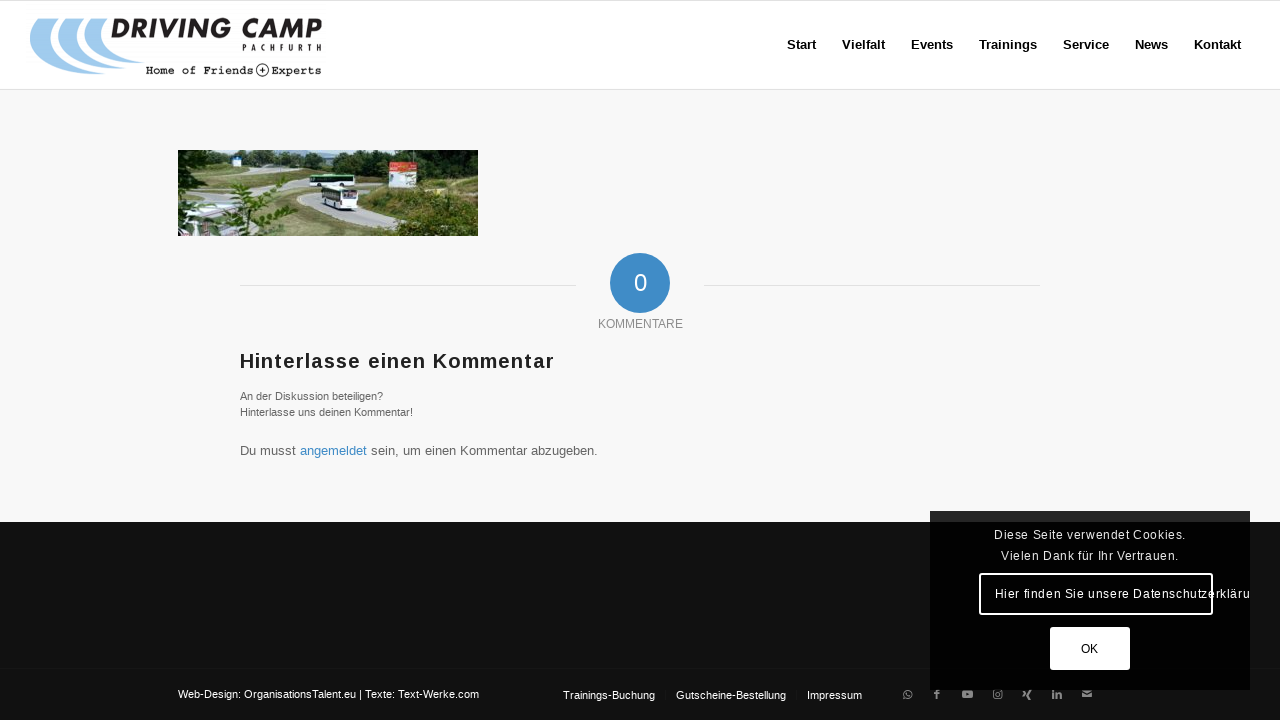

--- FILE ---
content_type: text/html; charset=UTF-8
request_url: https://www.drivingcamp.wien/vielfalt/gebaeude/event-branding/branding2/
body_size: 18892
content:
<!DOCTYPE html>
<html lang="de-DE" class="html_stretched responsive av-preloader-disabled  html_header_top html_logo_left html_main_nav_header html_menu_right html_slim html_header_sticky html_header_shrinking html_mobile_menu_phone html_header_searchicon_disabled html_content_align_center html_header_unstick_top_disabled html_header_stretch html_av-submenu-hidden html_av-submenu-display-click html_av-overlay-side html_av-overlay-side-classic html_av-submenu-noclone html_entry_id_18082 av-cookies-consent-show-message-bar av-cookies-cookie-consent-enabled av-cookies-can-opt-out av-cookies-user-silent-accept avia-cookie-reload-accept avia-cookie-check-browser-settings av-no-preview av-default-lightbox html_text_menu_active av-mobile-menu-switch-default">
<head>
<meta charset="UTF-8" />


<!-- mobile setting -->
<meta name="viewport" content="width=device-width, initial-scale=1">

<!-- Scripts/CSS and wp_head hook -->
<meta name='robots' content='index, follow, max-image-preview:large, max-snippet:-1, max-video-preview:-1' />
	<style>img:is([sizes="auto" i], [sizes^="auto," i]) { contain-intrinsic-size: 3000px 1500px }</style>
	<link rel="alternate" hreflang="de-de" href="https://www.drivingcamp.wien/vielfalt/gebaeude/event-branding/branding2/" />
<link rel="alternate" hreflang="x-default" href="https://www.drivingcamp.wien/vielfalt/gebaeude/event-branding/branding2/" />

				<script type='text/javascript'>

				function avia_cookie_check_sessionStorage()
				{
					//	FF throws error when all cookies blocked !!
					var sessionBlocked = false;
					try
					{
						var test = sessionStorage.getItem( 'aviaCookieRefused' ) != null;
					}
					catch(e)
					{
						sessionBlocked = true;
					}

					var aviaCookieRefused = ! sessionBlocked ? sessionStorage.getItem( 'aviaCookieRefused' ) : null;

					var html = document.getElementsByTagName('html')[0];

					/**
					 * Set a class to avoid calls to sessionStorage
					 */
					if( sessionBlocked || aviaCookieRefused )
					{
						if( html.className.indexOf('av-cookies-session-refused') < 0 )
						{
							html.className += ' av-cookies-session-refused';
						}
					}

					if( sessionBlocked || aviaCookieRefused || document.cookie.match(/aviaCookieConsent/) )
					{
						if( html.className.indexOf('av-cookies-user-silent-accept') >= 0 )
						{
							 html.className = html.className.replace(/\bav-cookies-user-silent-accept\b/g, '');
						}
					}
				}

				avia_cookie_check_sessionStorage();

			</script>
			
	<!-- This site is optimized with the Yoast SEO plugin v24.3 - https://yoast.com/wordpress/plugins/seo/ -->
	<title>Branding2 - Driving Camp Pachfurth - DIE automotive Eventlocation</title>
	<link rel="canonical" href="https://www.drivingcamp.wien/vielfalt/gebaeude/event-branding/branding2/" />
	<meta property="og:locale" content="de_DE" />
	<meta property="og:type" content="article" />
	<meta property="og:title" content="Branding2 - Driving Camp Pachfurth - DIE automotive Eventlocation" />
	<meta property="og:url" content="https://www.drivingcamp.wien/vielfalt/gebaeude/event-branding/branding2/" />
	<meta property="og:site_name" content="Driving Camp Pachfurth - DIE automotive Eventlocation" />
	<meta property="article:publisher" content="https://www.facebook.com/DrivingCamp" />
	<meta property="og:image" content="https://www.drivingcamp.wien/vielfalt/gebaeude/event-branding/branding2" />
	<meta property="og:image:width" content="1030" />
	<meta property="og:image:height" content="295" />
	<meta property="og:image:type" content="image/jpeg" />
	<script type="application/ld+json" class="yoast-schema-graph">{"@context":"https://schema.org","@graph":[{"@type":"WebPage","@id":"https://www.drivingcamp.wien/vielfalt/gebaeude/event-branding/branding2/","url":"https://www.drivingcamp.wien/vielfalt/gebaeude/event-branding/branding2/","name":"Branding2 - Driving Camp Pachfurth - DIE automotive Eventlocation","isPartOf":{"@id":"https://www.drivingcamp.wien/#website"},"primaryImageOfPage":{"@id":"https://www.drivingcamp.wien/vielfalt/gebaeude/event-branding/branding2/#primaryimage"},"image":{"@id":"https://www.drivingcamp.wien/vielfalt/gebaeude/event-branding/branding2/#primaryimage"},"thumbnailUrl":"https://www.drivingcamp.wien/wp-content/uploads/2019/02/Branding2.jpg","datePublished":"2019-02-15T15:59:15+00:00","dateModified":"2019-02-15T15:59:15+00:00","breadcrumb":{"@id":"https://www.drivingcamp.wien/vielfalt/gebaeude/event-branding/branding2/#breadcrumb"},"inLanguage":"de","potentialAction":[{"@type":"ReadAction","target":["https://www.drivingcamp.wien/vielfalt/gebaeude/event-branding/branding2/"]}]},{"@type":"ImageObject","inLanguage":"de","@id":"https://www.drivingcamp.wien/vielfalt/gebaeude/event-branding/branding2/#primaryimage","url":"https://www.drivingcamp.wien/wp-content/uploads/2019/02/Branding2.jpg","contentUrl":"https://www.drivingcamp.wien/wp-content/uploads/2019/02/Branding2.jpg","width":5423,"height":1554},{"@type":"BreadcrumbList","@id":"https://www.drivingcamp.wien/vielfalt/gebaeude/event-branding/branding2/#breadcrumb","itemListElement":[{"@type":"ListItem","position":1,"name":"Home","item":"https://www.drivingcamp.wien/"},{"@type":"ListItem","position":2,"name":"Vielfalt","item":"https://www.drivingcamp.wien/vielfalt/"},{"@type":"ListItem","position":3,"name":"Gebäude","item":"https://www.drivingcamp.wien/vielfalt/gebaeude/"},{"@type":"ListItem","position":4,"name":"Event-Branding","item":"https://www.drivingcamp.wien/vielfalt/gebaeude/event-branding/"},{"@type":"ListItem","position":5,"name":"Branding2"}]},{"@type":"WebSite","@id":"https://www.drivingcamp.wien/#website","url":"https://www.drivingcamp.wien/","name":"Driving Camp Pachfurth - DIE automotive Eventlocation","description":"Das Driving Camp Pachfurth: Europas vielfältigste Eventlocation!  Zwischen den &quot;Twin Cities&quot; Wien und Bratislava wartet eine &quot;Neue Generation Fahrsicherheitszentrum&quot; auf Sie, mit einem perfekten Angebot für Aktiv-Events!   Ob Produkt-Inszenierung, Fahrer-Schulung oder Erlebnis-Training oder purer Funsport: In Pachfurth erleben Sie die geballte Ladung Emotion!","publisher":{"@id":"https://www.drivingcamp.wien/#organization"},"potentialAction":[{"@type":"SearchAction","target":{"@type":"EntryPoint","urlTemplate":"https://www.drivingcamp.wien/?s={search_term_string}"},"query-input":{"@type":"PropertyValueSpecification","valueRequired":true,"valueName":"search_term_string"}}],"inLanguage":"de"},{"@type":"Organization","@id":"https://www.drivingcamp.wien/#organization","name":"Driving Camp Pachfurth","url":"https://www.drivingcamp.wien/","logo":{"@type":"ImageObject","inLanguage":"de","@id":"https://www.drivingcamp.wien/#/schema/logo/image/","url":"https://www.drivingcamp.wien/wp-content/uploads/2021/08/Driving-Camp-Pachfurth-transparent.png","contentUrl":"https://www.drivingcamp.wien/wp-content/uploads/2021/08/Driving-Camp-Pachfurth-transparent.png","width":2717,"height":591,"caption":"Driving Camp Pachfurth"},"image":{"@id":"https://www.drivingcamp.wien/#/schema/logo/image/"},"sameAs":["https://www.facebook.com/DrivingCamp","https://www.instagram.com/drivingcamppachfurth/","https://www.youtube.com/user/DrivingCamp"]}]}</script>
	<!-- / Yoast SEO plugin. -->


<link rel="alternate" type="application/rss+xml" title="Driving Camp Pachfurth - DIE automotive Eventlocation &raquo; Feed" href="https://www.drivingcamp.wien/feed/" />
<link rel="alternate" type="application/rss+xml" title="Driving Camp Pachfurth - DIE automotive Eventlocation &raquo; Kommentar-Feed" href="https://www.drivingcamp.wien/comments/feed/" />
<link rel="alternate" type="application/rss+xml" title="Driving Camp Pachfurth - DIE automotive Eventlocation &raquo; Branding2 Kommentar-Feed" href="https://www.drivingcamp.wien/vielfalt/gebaeude/event-branding/branding2/feed/" />
<link rel='stylesheet' id='wp-block-library-css' href='https://www.drivingcamp.wien/wp-includes/css/dist/block-library/style.min.css?ver=6.7.4' type='text/css' media='all' />
<style id='global-styles-inline-css' type='text/css'>
:root{--wp--preset--aspect-ratio--square: 1;--wp--preset--aspect-ratio--4-3: 4/3;--wp--preset--aspect-ratio--3-4: 3/4;--wp--preset--aspect-ratio--3-2: 3/2;--wp--preset--aspect-ratio--2-3: 2/3;--wp--preset--aspect-ratio--16-9: 16/9;--wp--preset--aspect-ratio--9-16: 9/16;--wp--preset--color--black: #000000;--wp--preset--color--cyan-bluish-gray: #abb8c3;--wp--preset--color--white: #ffffff;--wp--preset--color--pale-pink: #f78da7;--wp--preset--color--vivid-red: #cf2e2e;--wp--preset--color--luminous-vivid-orange: #ff6900;--wp--preset--color--luminous-vivid-amber: #fcb900;--wp--preset--color--light-green-cyan: #7bdcb5;--wp--preset--color--vivid-green-cyan: #00d084;--wp--preset--color--pale-cyan-blue: #8ed1fc;--wp--preset--color--vivid-cyan-blue: #0693e3;--wp--preset--color--vivid-purple: #9b51e0;--wp--preset--color--metallic-red: #b02b2c;--wp--preset--color--maximum-yellow-red: #edae44;--wp--preset--color--yellow-sun: #eeee22;--wp--preset--color--palm-leaf: #83a846;--wp--preset--color--aero: #7bb0e7;--wp--preset--color--old-lavender: #745f7e;--wp--preset--color--steel-teal: #5f8789;--wp--preset--color--raspberry-pink: #d65799;--wp--preset--color--medium-turquoise: #4ecac2;--wp--preset--gradient--vivid-cyan-blue-to-vivid-purple: linear-gradient(135deg,rgba(6,147,227,1) 0%,rgb(155,81,224) 100%);--wp--preset--gradient--light-green-cyan-to-vivid-green-cyan: linear-gradient(135deg,rgb(122,220,180) 0%,rgb(0,208,130) 100%);--wp--preset--gradient--luminous-vivid-amber-to-luminous-vivid-orange: linear-gradient(135deg,rgba(252,185,0,1) 0%,rgba(255,105,0,1) 100%);--wp--preset--gradient--luminous-vivid-orange-to-vivid-red: linear-gradient(135deg,rgba(255,105,0,1) 0%,rgb(207,46,46) 100%);--wp--preset--gradient--very-light-gray-to-cyan-bluish-gray: linear-gradient(135deg,rgb(238,238,238) 0%,rgb(169,184,195) 100%);--wp--preset--gradient--cool-to-warm-spectrum: linear-gradient(135deg,rgb(74,234,220) 0%,rgb(151,120,209) 20%,rgb(207,42,186) 40%,rgb(238,44,130) 60%,rgb(251,105,98) 80%,rgb(254,248,76) 100%);--wp--preset--gradient--blush-light-purple: linear-gradient(135deg,rgb(255,206,236) 0%,rgb(152,150,240) 100%);--wp--preset--gradient--blush-bordeaux: linear-gradient(135deg,rgb(254,205,165) 0%,rgb(254,45,45) 50%,rgb(107,0,62) 100%);--wp--preset--gradient--luminous-dusk: linear-gradient(135deg,rgb(255,203,112) 0%,rgb(199,81,192) 50%,rgb(65,88,208) 100%);--wp--preset--gradient--pale-ocean: linear-gradient(135deg,rgb(255,245,203) 0%,rgb(182,227,212) 50%,rgb(51,167,181) 100%);--wp--preset--gradient--electric-grass: linear-gradient(135deg,rgb(202,248,128) 0%,rgb(113,206,126) 100%);--wp--preset--gradient--midnight: linear-gradient(135deg,rgb(2,3,129) 0%,rgb(40,116,252) 100%);--wp--preset--font-size--small: 1rem;--wp--preset--font-size--medium: 1.125rem;--wp--preset--font-size--large: 1.75rem;--wp--preset--font-size--x-large: clamp(1.75rem, 3vw, 2.25rem);--wp--preset--spacing--20: 0.44rem;--wp--preset--spacing--30: 0.67rem;--wp--preset--spacing--40: 1rem;--wp--preset--spacing--50: 1.5rem;--wp--preset--spacing--60: 2.25rem;--wp--preset--spacing--70: 3.38rem;--wp--preset--spacing--80: 5.06rem;--wp--preset--shadow--natural: 6px 6px 9px rgba(0, 0, 0, 0.2);--wp--preset--shadow--deep: 12px 12px 50px rgba(0, 0, 0, 0.4);--wp--preset--shadow--sharp: 6px 6px 0px rgba(0, 0, 0, 0.2);--wp--preset--shadow--outlined: 6px 6px 0px -3px rgba(255, 255, 255, 1), 6px 6px rgba(0, 0, 0, 1);--wp--preset--shadow--crisp: 6px 6px 0px rgba(0, 0, 0, 1);}:root { --wp--style--global--content-size: 800px;--wp--style--global--wide-size: 1130px; }:where(body) { margin: 0; }.wp-site-blocks > .alignleft { float: left; margin-right: 2em; }.wp-site-blocks > .alignright { float: right; margin-left: 2em; }.wp-site-blocks > .aligncenter { justify-content: center; margin-left: auto; margin-right: auto; }:where(.is-layout-flex){gap: 0.5em;}:where(.is-layout-grid){gap: 0.5em;}.is-layout-flow > .alignleft{float: left;margin-inline-start: 0;margin-inline-end: 2em;}.is-layout-flow > .alignright{float: right;margin-inline-start: 2em;margin-inline-end: 0;}.is-layout-flow > .aligncenter{margin-left: auto !important;margin-right: auto !important;}.is-layout-constrained > .alignleft{float: left;margin-inline-start: 0;margin-inline-end: 2em;}.is-layout-constrained > .alignright{float: right;margin-inline-start: 2em;margin-inline-end: 0;}.is-layout-constrained > .aligncenter{margin-left: auto !important;margin-right: auto !important;}.is-layout-constrained > :where(:not(.alignleft):not(.alignright):not(.alignfull)){max-width: var(--wp--style--global--content-size);margin-left: auto !important;margin-right: auto !important;}.is-layout-constrained > .alignwide{max-width: var(--wp--style--global--wide-size);}body .is-layout-flex{display: flex;}.is-layout-flex{flex-wrap: wrap;align-items: center;}.is-layout-flex > :is(*, div){margin: 0;}body .is-layout-grid{display: grid;}.is-layout-grid > :is(*, div){margin: 0;}body{padding-top: 0px;padding-right: 0px;padding-bottom: 0px;padding-left: 0px;}a:where(:not(.wp-element-button)){text-decoration: underline;}:root :where(.wp-element-button, .wp-block-button__link){background-color: #32373c;border-width: 0;color: #fff;font-family: inherit;font-size: inherit;line-height: inherit;padding: calc(0.667em + 2px) calc(1.333em + 2px);text-decoration: none;}.has-black-color{color: var(--wp--preset--color--black) !important;}.has-cyan-bluish-gray-color{color: var(--wp--preset--color--cyan-bluish-gray) !important;}.has-white-color{color: var(--wp--preset--color--white) !important;}.has-pale-pink-color{color: var(--wp--preset--color--pale-pink) !important;}.has-vivid-red-color{color: var(--wp--preset--color--vivid-red) !important;}.has-luminous-vivid-orange-color{color: var(--wp--preset--color--luminous-vivid-orange) !important;}.has-luminous-vivid-amber-color{color: var(--wp--preset--color--luminous-vivid-amber) !important;}.has-light-green-cyan-color{color: var(--wp--preset--color--light-green-cyan) !important;}.has-vivid-green-cyan-color{color: var(--wp--preset--color--vivid-green-cyan) !important;}.has-pale-cyan-blue-color{color: var(--wp--preset--color--pale-cyan-blue) !important;}.has-vivid-cyan-blue-color{color: var(--wp--preset--color--vivid-cyan-blue) !important;}.has-vivid-purple-color{color: var(--wp--preset--color--vivid-purple) !important;}.has-metallic-red-color{color: var(--wp--preset--color--metallic-red) !important;}.has-maximum-yellow-red-color{color: var(--wp--preset--color--maximum-yellow-red) !important;}.has-yellow-sun-color{color: var(--wp--preset--color--yellow-sun) !important;}.has-palm-leaf-color{color: var(--wp--preset--color--palm-leaf) !important;}.has-aero-color{color: var(--wp--preset--color--aero) !important;}.has-old-lavender-color{color: var(--wp--preset--color--old-lavender) !important;}.has-steel-teal-color{color: var(--wp--preset--color--steel-teal) !important;}.has-raspberry-pink-color{color: var(--wp--preset--color--raspberry-pink) !important;}.has-medium-turquoise-color{color: var(--wp--preset--color--medium-turquoise) !important;}.has-black-background-color{background-color: var(--wp--preset--color--black) !important;}.has-cyan-bluish-gray-background-color{background-color: var(--wp--preset--color--cyan-bluish-gray) !important;}.has-white-background-color{background-color: var(--wp--preset--color--white) !important;}.has-pale-pink-background-color{background-color: var(--wp--preset--color--pale-pink) !important;}.has-vivid-red-background-color{background-color: var(--wp--preset--color--vivid-red) !important;}.has-luminous-vivid-orange-background-color{background-color: var(--wp--preset--color--luminous-vivid-orange) !important;}.has-luminous-vivid-amber-background-color{background-color: var(--wp--preset--color--luminous-vivid-amber) !important;}.has-light-green-cyan-background-color{background-color: var(--wp--preset--color--light-green-cyan) !important;}.has-vivid-green-cyan-background-color{background-color: var(--wp--preset--color--vivid-green-cyan) !important;}.has-pale-cyan-blue-background-color{background-color: var(--wp--preset--color--pale-cyan-blue) !important;}.has-vivid-cyan-blue-background-color{background-color: var(--wp--preset--color--vivid-cyan-blue) !important;}.has-vivid-purple-background-color{background-color: var(--wp--preset--color--vivid-purple) !important;}.has-metallic-red-background-color{background-color: var(--wp--preset--color--metallic-red) !important;}.has-maximum-yellow-red-background-color{background-color: var(--wp--preset--color--maximum-yellow-red) !important;}.has-yellow-sun-background-color{background-color: var(--wp--preset--color--yellow-sun) !important;}.has-palm-leaf-background-color{background-color: var(--wp--preset--color--palm-leaf) !important;}.has-aero-background-color{background-color: var(--wp--preset--color--aero) !important;}.has-old-lavender-background-color{background-color: var(--wp--preset--color--old-lavender) !important;}.has-steel-teal-background-color{background-color: var(--wp--preset--color--steel-teal) !important;}.has-raspberry-pink-background-color{background-color: var(--wp--preset--color--raspberry-pink) !important;}.has-medium-turquoise-background-color{background-color: var(--wp--preset--color--medium-turquoise) !important;}.has-black-border-color{border-color: var(--wp--preset--color--black) !important;}.has-cyan-bluish-gray-border-color{border-color: var(--wp--preset--color--cyan-bluish-gray) !important;}.has-white-border-color{border-color: var(--wp--preset--color--white) !important;}.has-pale-pink-border-color{border-color: var(--wp--preset--color--pale-pink) !important;}.has-vivid-red-border-color{border-color: var(--wp--preset--color--vivid-red) !important;}.has-luminous-vivid-orange-border-color{border-color: var(--wp--preset--color--luminous-vivid-orange) !important;}.has-luminous-vivid-amber-border-color{border-color: var(--wp--preset--color--luminous-vivid-amber) !important;}.has-light-green-cyan-border-color{border-color: var(--wp--preset--color--light-green-cyan) !important;}.has-vivid-green-cyan-border-color{border-color: var(--wp--preset--color--vivid-green-cyan) !important;}.has-pale-cyan-blue-border-color{border-color: var(--wp--preset--color--pale-cyan-blue) !important;}.has-vivid-cyan-blue-border-color{border-color: var(--wp--preset--color--vivid-cyan-blue) !important;}.has-vivid-purple-border-color{border-color: var(--wp--preset--color--vivid-purple) !important;}.has-metallic-red-border-color{border-color: var(--wp--preset--color--metallic-red) !important;}.has-maximum-yellow-red-border-color{border-color: var(--wp--preset--color--maximum-yellow-red) !important;}.has-yellow-sun-border-color{border-color: var(--wp--preset--color--yellow-sun) !important;}.has-palm-leaf-border-color{border-color: var(--wp--preset--color--palm-leaf) !important;}.has-aero-border-color{border-color: var(--wp--preset--color--aero) !important;}.has-old-lavender-border-color{border-color: var(--wp--preset--color--old-lavender) !important;}.has-steel-teal-border-color{border-color: var(--wp--preset--color--steel-teal) !important;}.has-raspberry-pink-border-color{border-color: var(--wp--preset--color--raspberry-pink) !important;}.has-medium-turquoise-border-color{border-color: var(--wp--preset--color--medium-turquoise) !important;}.has-vivid-cyan-blue-to-vivid-purple-gradient-background{background: var(--wp--preset--gradient--vivid-cyan-blue-to-vivid-purple) !important;}.has-light-green-cyan-to-vivid-green-cyan-gradient-background{background: var(--wp--preset--gradient--light-green-cyan-to-vivid-green-cyan) !important;}.has-luminous-vivid-amber-to-luminous-vivid-orange-gradient-background{background: var(--wp--preset--gradient--luminous-vivid-amber-to-luminous-vivid-orange) !important;}.has-luminous-vivid-orange-to-vivid-red-gradient-background{background: var(--wp--preset--gradient--luminous-vivid-orange-to-vivid-red) !important;}.has-very-light-gray-to-cyan-bluish-gray-gradient-background{background: var(--wp--preset--gradient--very-light-gray-to-cyan-bluish-gray) !important;}.has-cool-to-warm-spectrum-gradient-background{background: var(--wp--preset--gradient--cool-to-warm-spectrum) !important;}.has-blush-light-purple-gradient-background{background: var(--wp--preset--gradient--blush-light-purple) !important;}.has-blush-bordeaux-gradient-background{background: var(--wp--preset--gradient--blush-bordeaux) !important;}.has-luminous-dusk-gradient-background{background: var(--wp--preset--gradient--luminous-dusk) !important;}.has-pale-ocean-gradient-background{background: var(--wp--preset--gradient--pale-ocean) !important;}.has-electric-grass-gradient-background{background: var(--wp--preset--gradient--electric-grass) !important;}.has-midnight-gradient-background{background: var(--wp--preset--gradient--midnight) !important;}.has-small-font-size{font-size: var(--wp--preset--font-size--small) !important;}.has-medium-font-size{font-size: var(--wp--preset--font-size--medium) !important;}.has-large-font-size{font-size: var(--wp--preset--font-size--large) !important;}.has-x-large-font-size{font-size: var(--wp--preset--font-size--x-large) !important;}
:where(.wp-block-post-template.is-layout-flex){gap: 1.25em;}:where(.wp-block-post-template.is-layout-grid){gap: 1.25em;}
:where(.wp-block-columns.is-layout-flex){gap: 2em;}:where(.wp-block-columns.is-layout-grid){gap: 2em;}
:root :where(.wp-block-pullquote){font-size: 1.5em;line-height: 1.6;}
</style>
<link rel='stylesheet' id='wpml-blocks-css' href='https://www.drivingcamp.wien/wp-content/plugins/sitepress-multilingual-cms/dist/css/blocks/styles.css?ver=4.6.15' type='text/css' media='all' />
<link rel='stylesheet' id='wpml-legacy-dropdown-0-css' href='https://www.drivingcamp.wien/wp-content/plugins/sitepress-multilingual-cms/templates/language-switchers/legacy-dropdown/style.min.css?ver=1' type='text/css' media='all' />
<style id='wpml-legacy-dropdown-0-inline-css' type='text/css'>
.wpml-ls-statics-shortcode_actions{background-color:#ffffff;}.wpml-ls-statics-shortcode_actions, .wpml-ls-statics-shortcode_actions .wpml-ls-sub-menu, .wpml-ls-statics-shortcode_actions a {border-color:#cdcdcd;}.wpml-ls-statics-shortcode_actions a, .wpml-ls-statics-shortcode_actions .wpml-ls-sub-menu a, .wpml-ls-statics-shortcode_actions .wpml-ls-sub-menu a:link, .wpml-ls-statics-shortcode_actions li:not(.wpml-ls-current-language) .wpml-ls-link, .wpml-ls-statics-shortcode_actions li:not(.wpml-ls-current-language) .wpml-ls-link:link {color:#444444;background-color:#ffffff;}.wpml-ls-statics-shortcode_actions a, .wpml-ls-statics-shortcode_actions .wpml-ls-sub-menu a:hover,.wpml-ls-statics-shortcode_actions .wpml-ls-sub-menu a:focus, .wpml-ls-statics-shortcode_actions .wpml-ls-sub-menu a:link:hover, .wpml-ls-statics-shortcode_actions .wpml-ls-sub-menu a:link:focus {color:#000000;background-color:#eeeeee;}.wpml-ls-statics-shortcode_actions .wpml-ls-current-language > a {color:#444444;background-color:#ffffff;}.wpml-ls-statics-shortcode_actions .wpml-ls-current-language:hover>a, .wpml-ls-statics-shortcode_actions .wpml-ls-current-language>a:focus {color:#000000;background-color:#eeeeee;}
</style>
<link rel='stylesheet' id='wpml-menu-item-0-css' href='https://www.drivingcamp.wien/wp-content/plugins/sitepress-multilingual-cms/templates/language-switchers/menu-item/style.min.css?ver=1' type='text/css' media='all' />
<link rel='stylesheet' id='cms-navigation-style-base-css' href='https://www.drivingcamp.wien/wp-content/plugins/wpml-cms-nav/res/css/cms-navigation-base.css?ver=1.5.5' type='text/css' media='screen' />
<link rel='stylesheet' id='cms-navigation-style-css' href='https://www.drivingcamp.wien/wp-content/plugins/wpml-cms-nav/res/css/cms-navigation.css?ver=1.5.5' type='text/css' media='screen' />
<link rel='stylesheet' id='mediaelement-css' href='https://www.drivingcamp.wien/wp-includes/js/mediaelement/mediaelementplayer-legacy.min.css?ver=4.2.17' type='text/css' media='all' />
<link rel='stylesheet' id='wp-mediaelement-css' href='https://www.drivingcamp.wien/wp-includes/js/mediaelement/wp-mediaelement.min.css?ver=6.7.4' type='text/css' media='all' />
<link rel='stylesheet' id='avia-merged-styles-css' href='https://www.drivingcamp.wien/wp-content/uploads/dynamic_avia/avia-merged-styles-a0fe33822ad856aebb1676c390e3fd54---680fababaed4d.css' type='text/css' media='all' />
<script type="text/javascript" src="https://www.drivingcamp.wien/wp-includes/js/jquery/jquery.min.js?ver=3.7.1" id="jquery-core-js"></script>
<script type="text/javascript" src="https://www.drivingcamp.wien/wp-includes/js/jquery/jquery-migrate.min.js?ver=3.4.1" id="jquery-migrate-js"></script>
<script type="text/javascript" src="https://www.drivingcamp.wien/wp-content/plugins/sitepress-multilingual-cms/templates/language-switchers/legacy-dropdown/script.min.js?ver=1" id="wpml-legacy-dropdown-0-js"></script>
<script type="text/javascript" src="https://www.drivingcamp.wien/wp-content/themes/enfold/js/avia-js.js?ver=6.0.8" id="avia-js-js"></script>
<script type="text/javascript" src="https://www.drivingcamp.wien/wp-content/themes/enfold/js/avia-compat.js?ver=6.0.8" id="avia-compat-js"></script>
<script type="text/javascript" src="https://www.drivingcamp.wien/wp-content/themes/enfold/config-wpml/wpml-mod.js?ver=6.0.8" id="avia-wpml-script-js"></script>
<link rel="https://api.w.org/" href="https://www.drivingcamp.wien/wp-json/" /><link rel="alternate" title="JSON" type="application/json" href="https://www.drivingcamp.wien/wp-json/wp/v2/media/18082" /><link rel="EditURI" type="application/rsd+xml" title="RSD" href="https://www.drivingcamp.wien/xmlrpc.php?rsd" />
<meta name="generator" content="WordPress 6.7.4" />
<link rel='shortlink' href='https://www.drivingcamp.wien/?p=18082' />
<link rel="alternate" title="oEmbed (JSON)" type="application/json+oembed" href="https://www.drivingcamp.wien/wp-json/oembed/1.0/embed?url=https%3A%2F%2Fwww.drivingcamp.wien%2Fvielfalt%2Fgebaeude%2Fevent-branding%2Fbranding2%2F" />
<link rel="alternate" title="oEmbed (XML)" type="text/xml+oembed" href="https://www.drivingcamp.wien/wp-json/oembed/1.0/embed?url=https%3A%2F%2Fwww.drivingcamp.wien%2Fvielfalt%2Fgebaeude%2Fevent-branding%2Fbranding2%2F&#038;format=xml" />
<meta name="generator" content="WPML ver:4.6.15 stt:1,3;" />
<script>jQuery(document).ready(function($) {
$('img[title]').each(function() { $(this).removeAttr('title'); });
});</script>

<link rel="profile" href="https://gmpg.org/xfn/11" />
<link rel="alternate" type="application/rss+xml" title="Driving Camp Pachfurth - DIE automotive Eventlocation RSS2 Feed" href="https://www.drivingcamp.wien/feed/" />
<link rel="pingback" href="https://www.drivingcamp.wien/xmlrpc.php" />
<!--[if lt IE 9]><script src="https://www.drivingcamp.wien/wp-content/themes/enfold/js/html5shiv.js"></script><![endif]-->
<link rel="icon" href="https://www.drivingcamp.wien/wp-content/uploads/2018/06/Logo--298x300.jpg" type="image/x-icon">
<style type="text/css">.recentcomments a{display:inline !important;padding:0 !important;margin:0 !important;}</style>
<!-- To speed up the rendering and to display the site as fast as possible to the user we include some styles and scripts for above the fold content inline -->
<script type="text/javascript">'use strict';var avia_is_mobile=!1;if(/Android|webOS|iPhone|iPad|iPod|BlackBerry|IEMobile|Opera Mini/i.test(navigator.userAgent)&&'ontouchstart' in document.documentElement){avia_is_mobile=!0;document.documentElement.className+=' avia_mobile '}
else{document.documentElement.className+=' avia_desktop '};document.documentElement.className+=' js_active ';(function(){var e=['-webkit-','-moz-','-ms-',''],n='',o=!1,a=!1;for(var t in e){if(e[t]+'transform' in document.documentElement.style){o=!0;n=e[t]+'transform'};if(e[t]+'perspective' in document.documentElement.style){a=!0}};if(o){document.documentElement.className+=' avia_transform '};if(a){document.documentElement.className+=' avia_transform3d '};if(typeof document.getElementsByClassName=='function'&&typeof document.documentElement.getBoundingClientRect=='function'&&avia_is_mobile==!1){if(n&&window.innerHeight>0){setTimeout(function(){var e=0,o={},a=0,t=document.getElementsByClassName('av-parallax'),i=window.pageYOffset||document.documentElement.scrollTop;for(e=0;e<t.length;e++){t[e].style.top='0px';o=t[e].getBoundingClientRect();a=Math.ceil((window.innerHeight+i-o.top)*0.3);t[e].style[n]='translate(0px, '+a+'px)';t[e].style.top='auto';t[e].className+=' enabled-parallax '}},50)}}})();</script>		<style type="text/css" id="wp-custom-css">
			.ppt, .pp_description { display: none !important; }

div.template-page.content.av-content-full.alpha.units {
margin-bottom: 30px !important;
}

.pagination-meta {display:none!important;}		</style>
		<style type="text/css">
		@font-face {font-family: 'entypo-fontello'; font-weight: normal; font-style: normal; font-display: auto;
		src: url('https://www.drivingcamp.wien/wp-content/themes/enfold/config-templatebuilder/avia-template-builder/assets/fonts/entypo-fontello.woff2') format('woff2'),
		url('https://www.drivingcamp.wien/wp-content/themes/enfold/config-templatebuilder/avia-template-builder/assets/fonts/entypo-fontello.woff') format('woff'),
		url('https://www.drivingcamp.wien/wp-content/themes/enfold/config-templatebuilder/avia-template-builder/assets/fonts/entypo-fontello.ttf') format('truetype'),
		url('https://www.drivingcamp.wien/wp-content/themes/enfold/config-templatebuilder/avia-template-builder/assets/fonts/entypo-fontello.svg#entypo-fontello') format('svg'),
		url('https://www.drivingcamp.wien/wp-content/themes/enfold/config-templatebuilder/avia-template-builder/assets/fonts/entypo-fontello.eot'),
		url('https://www.drivingcamp.wien/wp-content/themes/enfold/config-templatebuilder/avia-template-builder/assets/fonts/entypo-fontello.eot?#iefix') format('embedded-opentype');
		} #top .avia-font-entypo-fontello, body .avia-font-entypo-fontello, html body [data-av_iconfont='entypo-fontello']:before{ font-family: 'entypo-fontello'; }
		</style>

<!--
Debugging Info for Theme support: 

Theme: Enfold
Version: 6.0.8
Installed: enfold
AviaFramework Version: 5.6
AviaBuilder Version: 5.3
aviaElementManager Version: 1.0.1
ML:128-PU:43-PLA:9
WP:6.7.4
Compress: CSS:all theme files - JS:disabled
Updates: enabled - token has changed and not verified
PLAu:8
-->
</head>

<body id="top" class="attachment attachment-template-default attachmentid-18082 attachment-jpeg stretched rtl_columns av-curtain-numeric arimo arial-websave arial  post-type-attachment avia-responsive-images-support av-recaptcha-enabled av-google-badge-hide" itemscope="itemscope" itemtype="https://schema.org/WebPage" >

	
	<div id='wrap_all'>

	
<header id='header' class='all_colors header_color light_bg_color  av_header_top av_logo_left av_main_nav_header av_menu_right av_slim av_header_sticky av_header_shrinking av_header_stretch av_mobile_menu_phone av_header_searchicon_disabled av_header_unstick_top_disabled av_bottom_nav_disabled  av_header_border_disabled' aria-label="Header" data-av_shrink_factor='50' role="banner" itemscope="itemscope" itemtype="https://schema.org/WPHeader" >

		<div  id='header_main' class='container_wrap container_wrap_logo'>

        <div class='container av-logo-container'><div class='inner-container'><span class='logo avia-standard-logo'><a href='https://www.drivingcamp.wien/' class='' aria-label='Driving Camp Pachfurth - DIE automotive Eventlocation' ><img src="https://www.drivingcamp.wien/wp-content/uploads/2017/12/Driving-Camp-Home-of-FE-300x83.png" height="100" width="300" alt='Driving Camp Pachfurth - DIE automotive Eventlocation' title='' /></a></span><nav class='main_menu' data-selectname='Wähle eine Seite'  role="navigation" itemscope="itemscope" itemtype="https://schema.org/SiteNavigationElement" ><div class="avia-menu av-main-nav-wrap"><ul role="menu" class="menu av-main-nav" id="avia-menu"><li role="menuitem" id="menu-item-3283" class="menu-item menu-item-type-post_type menu-item-object-page menu-item-home menu-item-top-level menu-item-top-level-1"><a href="https://www.drivingcamp.wien/" itemprop="url" tabindex="0"><span class="avia-bullet"></span><span class="avia-menu-text">Start</span><span class="avia-menu-fx"><span class="avia-arrow-wrap"><span class="avia-arrow"></span></span></span></a></li>
<li role="menuitem" id="menu-item-5187" class="menu-item menu-item-type-post_type menu-item-object-page menu-item-has-children menu-item-mega-parent  menu-item-top-level menu-item-top-level-2"><a href="https://www.drivingcamp.wien/vielfalt/" itemprop="url" tabindex="0"><span class="avia-bullet"></span><span class="avia-menu-text">Vielfalt</span><span class="avia-menu-fx"><span class="avia-arrow-wrap"><span class="avia-arrow"></span></span></span></a>
<div class='avia_mega_div avia_mega4 twelve units'>

<ul class="sub-menu">
	<li role="menuitem" id="menu-item-5188" class="menu-item menu-item-type-post_type menu-item-object-page menu-item-has-children avia_mega_menu_columns_4 three units  avia_mega_menu_columns_first"><span class='mega_menu_title heading-color av-special-font'><a href='https://www.drivingcamp.wien/vielfalt/fahrsicherheitszentrum/'>Fahrsicherheitszentrum</a></span>
	<ul class="sub-menu">
		<li role="menuitem" id="menu-item-5191" class="menu-item menu-item-type-post_type menu-item-object-page"><a href="https://www.drivingcamp.wien/vielfalt/fahrsicherheitszentrum/dynamikplatten/" itemprop="url" tabindex="0"><span class="avia-bullet"></span><span class="avia-menu-text">Dynamikplatten</span></a></li>
		<li role="menuitem" id="menu-item-5193" class="menu-item menu-item-type-post_type menu-item-object-page"><a href="https://www.drivingcamp.wien/vielfalt/fahrsicherheitszentrum/hydraulische-rampe/" itemprop="url" tabindex="0"><span class="avia-bullet"></span><span class="avia-menu-text">Hydraulische Rampe</span></a></li>
		<li role="menuitem" id="menu-item-5216" class="menu-item menu-item-type-post_type menu-item-object-page"><a href="https://www.drivingcamp.wien/vielfalt/fahrsicherheitszentrum/wasserhindernisse/" itemprop="url" tabindex="0"><span class="avia-bullet"></span><span class="avia-menu-text">Wasserhindernisse</span></a></li>
		<li role="menuitem" id="menu-item-5190" class="menu-item menu-item-type-post_type menu-item-object-page"><a href="https://www.drivingcamp.wien/vielfalt/fahrsicherheitszentrum/bodenwellen/" itemprop="url" tabindex="0"><span class="avia-bullet"></span><span class="avia-menu-text">Bodenwellen</span></a></li>
		<li role="menuitem" id="menu-item-5189" class="menu-item menu-item-type-post_type menu-item-object-page"><a href="https://www.drivingcamp.wien/vielfalt/fahrsicherheitszentrum/aquaplaning/" itemprop="url" tabindex="0"><span class="avia-bullet"></span><span class="avia-menu-text">Aquaplaning</span></a></li>
		<li role="menuitem" id="menu-item-5192" class="menu-item menu-item-type-post_type menu-item-object-page"><a href="https://www.drivingcamp.wien/vielfalt/fahrsicherheitszentrum/handlingstrecke/" itemprop="url" tabindex="0"><span class="avia-bullet"></span><span class="avia-menu-text">Handlingstrecke</span></a></li>
		<li role="menuitem" id="menu-item-5196" class="menu-item menu-item-type-post_type menu-item-object-page"><a href="https://www.drivingcamp.wien/vielfalt/fahrsicherheitszentrum/track-test/" itemprop="url" tabindex="0"><span class="avia-bullet"></span><span class="avia-menu-text">Track-Test</span></a></li>
		<li role="menuitem" id="menu-item-5195" class="menu-item menu-item-type-post_type menu-item-object-page"><a href="https://www.drivingcamp.wien/vielfalt/fahrsicherheitszentrum/modern-drive/" itemprop="url" tabindex="0"><span class="avia-bullet"></span><span class="avia-menu-text">Modern Drive</span></a></li>
	</ul>
</li>
	<li role="menuitem" id="menu-item-5209" class="menu-item menu-item-type-post_type menu-item-object-page menu-item-has-children avia_mega_menu_columns_4 three units "><span class='mega_menu_title heading-color av-special-font'><a href='https://www.drivingcamp.wien/vielfalt/off-road/'>Off-Road-Areal</a></span>
	<ul class="sub-menu">
		<li role="menuitem" id="menu-item-5211" class="menu-item menu-item-type-post_type menu-item-object-page"><a href="https://www.drivingcamp.wien/vielfalt/off-road/wasserfall/" itemprop="url" tabindex="0"><span class="avia-bullet"></span><span class="avia-menu-text">Wasserfall</span></a></li>
		<li role="menuitem" id="menu-item-5212" class="menu-item menu-item-type-post_type menu-item-object-page"><a href="https://www.drivingcamp.wien/vielfalt/off-road/watbecken/" itemprop="url" tabindex="0"><span class="avia-bullet"></span><span class="avia-menu-text">Watbecken</span></a></li>
		<li role="menuitem" id="menu-item-5210" class="menu-item menu-item-type-post_type menu-item-object-page"><a href="https://www.drivingcamp.wien/vielfalt/off-road/rollenbahn/" itemprop="url" tabindex="0"><span class="avia-bullet"></span><span class="avia-menu-text">Rollenbahn</span></a></li>
	</ul>
</li>
	<li role="menuitem" id="menu-item-5197" class="menu-item menu-item-type-post_type menu-item-object-page menu-item-has-children avia_mega_menu_columns_4 three units "><span class='mega_menu_title heading-color av-special-font'><a href='https://www.drivingcamp.wien/vielfalt/gebaeude/'>Gebäude</a></span>
	<ul class="sub-menu">
		<li role="menuitem" id="menu-item-5199" class="menu-item menu-item-type-post_type menu-item-object-page"><a href="https://www.drivingcamp.wien/vielfalt/gebaeude/empfangshalle/" itemprop="url" tabindex="0"><span class="avia-bullet"></span><span class="avia-menu-text">Empfangshalle</span></a></li>
		<li role="menuitem" id="menu-item-5205" class="menu-item menu-item-type-post_type menu-item-object-page"><a href="https://www.drivingcamp.wien/vielfalt/gebaeude/veranstaltungshalle1/" itemprop="url" tabindex="0"><span class="avia-bullet"></span><span class="avia-menu-text">Veranstaltungshalle 1</span></a></li>
		<li role="menuitem" id="menu-item-5206" class="menu-item menu-item-type-post_type menu-item-object-page"><a href="https://www.drivingcamp.wien/vielfalt/gebaeude/veranstaltungshalle2/" itemprop="url" tabindex="0"><span class="avia-bullet"></span><span class="avia-menu-text">Veranstaltungshalle 2</span></a></li>
		<li role="menuitem" id="menu-item-5203" class="menu-item menu-item-type-post_type menu-item-object-page"><a href="https://www.drivingcamp.wien/vielfalt/gebaeude/seminarraeume/" itemprop="url" tabindex="0"><span class="avia-bullet"></span><span class="avia-menu-text">Seminarräume</span></a></li>
		<li role="menuitem" id="menu-item-5202" class="menu-item menu-item-type-post_type menu-item-object-page"><a href="https://www.drivingcamp.wien/vielfalt/gebaeude/kundenbueros/" itemprop="url" tabindex="0"><span class="avia-bullet"></span><span class="avia-menu-text">Kundenbüros</span></a></li>
		<li role="menuitem" id="menu-item-16289" class="menu-item menu-item-type-post_type menu-item-object-page"><a href="https://www.drivingcamp.wien/vielfalt/gebaeude/schulungscontainer/" itemprop="url" tabindex="0"><span class="avia-bullet"></span><span class="avia-menu-text">Schulungscontainer</span></a></li>
		<li role="menuitem" id="menu-item-5204" class="menu-item menu-item-type-post_type menu-item-object-page"><a href="https://www.drivingcamp.wien/vielfalt/gebaeude/servicebox/" itemprop="url" tabindex="0"><span class="avia-bullet"></span><span class="avia-menu-text">Servicebox</span></a></li>
		<li role="menuitem" id="menu-item-5198" class="menu-item menu-item-type-post_type menu-item-object-page"><a href="https://www.drivingcamp.wien/vielfalt/gebaeude/blockhuette-2/" itemprop="url" tabindex="0"><span class="avia-bullet"></span><span class="avia-menu-text">Blockhütte</span></a></li>
		<li role="menuitem" id="menu-item-5201" class="menu-item menu-item-type-post_type menu-item-object-page"><a href="https://www.drivingcamp.wien/vielfalt/gebaeude/kart-restaurant/" itemprop="url" tabindex="0"><span class="avia-bullet"></span><span class="avia-menu-text">Kart-Restaurant</span></a></li>
		<li role="menuitem" id="menu-item-5200" class="menu-item menu-item-type-post_type menu-item-object-page"><a href="https://www.drivingcamp.wien/vielfalt/gebaeude/jet-ski-bar/" itemprop="url" tabindex="0"><span class="avia-bullet"></span><span class="avia-menu-text">Jet-Ski-Bar</span></a></li>
		<li role="menuitem" id="menu-item-16290" class="menu-item menu-item-type-post_type menu-item-object-page"><a href="https://www.drivingcamp.wien/vielfalt/gebaeude/event-branding/" itemprop="url" tabindex="0"><span class="avia-bullet"></span><span class="avia-menu-text">Event-Branding</span></a></li>
	</ul>
</li>
	<li role="menuitem" id="menu-item-5232" class="menu-item menu-item-type-post_type menu-item-object-page menu-item-has-children avia_mega_menu_columns_4 three units avia_mega_menu_columns_last"><span class='mega_menu_title heading-color av-special-font'><a href='https://www.drivingcamp.wien/vielfalt/speedworld/'>Speedworld</a></span>
	<ul class="sub-menu">
		<li role="menuitem" id="menu-item-5207" class="menu-item menu-item-type-post_type menu-item-object-page"><a href="https://www.drivingcamp.wien/vielfalt/kart/" itemprop="url" tabindex="0"><span class="avia-bullet"></span><span class="avia-menu-text">Go-Kart-Strecke</span></a></li>
		<li role="menuitem" id="menu-item-5214" class="menu-item menu-item-type-post_type menu-item-object-page"><a href="https://www.drivingcamp.wien/vielfalt/quad/" itemprop="url" tabindex="0"><span class="avia-bullet"></span><span class="avia-menu-text">Quad-Strecke</span></a></li>
		<li role="menuitem" id="menu-item-23222" class="menu-item menu-item-type-post_type menu-item-object-page"><a href="https://www.drivingcamp.wien/vielfalt/segway/" itemprop="url" tabindex="0"><span class="avia-bullet"></span><span class="avia-menu-text">Segway-Funpark</span></a></li>
		<li role="menuitem" id="menu-item-7972" class="menu-item menu-item-type-post_type menu-item-object-page"><a href="https://www.drivingcamp.wien/vielfalt/quad-tour/" itemprop="url" tabindex="0"><span class="avia-bullet"></span><span class="avia-menu-text">Quad-Tour</span></a></li>
		<li role="menuitem" id="menu-item-18543" class="menu-item menu-item-type-post_type menu-item-object-page"><a href="https://www.drivingcamp.wien/vielfalt/drohnen/" itemprop="url" tabindex="0"><span class="avia-bullet"></span><span class="avia-menu-text">Drohnen-Parcours</span></a></li>
		<li role="menuitem" id="menu-item-5208" class="menu-item menu-item-type-post_type menu-item-object-page"><a href="https://www.drivingcamp.wien/vielfalt/jetski/" itemprop="url" tabindex="0"><span class="avia-bullet"></span><span class="avia-menu-text">Jet-Ski-See</span></a></li>
		<li role="menuitem" id="menu-item-5213" class="menu-item menu-item-type-post_type menu-item-object-page"><a href="https://www.drivingcamp.wien/vielfalt/paintball/" itemprop="url" tabindex="0"><span class="avia-bullet"></span><span class="avia-menu-text">Paintball-Park</span></a></li>
	</ul>
</li>
</ul>

</div>
</li>
<li role="menuitem" id="menu-item-6183" class="menu-item menu-item-type-post_type menu-item-object-page menu-item-has-children menu-item-mega-parent  menu-item-top-level menu-item-top-level-3"><a href="https://www.drivingcamp.wien/event/" itemprop="url" tabindex="0"><span class="avia-bullet"></span><span class="avia-menu-text">Events</span><span class="avia-menu-fx"><span class="avia-arrow-wrap"><span class="avia-arrow"></span></span></span></a>
<div class='avia_mega_div avia_mega2 six units'>

<ul class="sub-menu">
	<li role="menuitem" id="menu-item-19813" class="menu-item menu-item-type-post_type menu-item-object-page menu-item-has-children avia_mega_menu_columns_2 three units  avia_mega_menu_columns_first"><span class='mega_menu_title heading-color av-special-font'><a href='https://www.drivingcamp.wien/event/'>Events</a></span>
	<ul class="sub-menu">
		<li role="menuitem" id="menu-item-6186" class="menu-item menu-item-type-post_type menu-item-object-page"><a href="https://www.drivingcamp.wien/event/produktpraesentationen/" itemprop="url" tabindex="0"><span class="avia-bullet"></span><span class="avia-menu-text">Produktpräsentationen</span></a></li>
		<li role="menuitem" id="menu-item-6187" class="menu-item menu-item-type-post_type menu-item-object-page"><a href="https://www.drivingcamp.wien/event/teambuilding/" itemprop="url" tabindex="0"><span class="avia-bullet"></span><span class="avia-menu-text">Teambuilding</span></a></li>
		<li role="menuitem" id="menu-item-6185" class="menu-item menu-item-type-post_type menu-item-object-page"><a href="https://www.drivingcamp.wien/event/erlebnis/" itemprop="url" tabindex="0"><span class="avia-bullet"></span><span class="avia-menu-text">Erlebnis-Veranstaltungen</span></a></li>
		<li role="menuitem" id="menu-item-6188" class="menu-item menu-item-type-post_type menu-item-object-page"><a href="https://www.drivingcamp.wien/event/schulungen/" itemprop="url" tabindex="0"><span class="avia-bullet"></span><span class="avia-menu-text">Schulungen</span></a></li>
		<li role="menuitem" id="menu-item-6184" class="menu-item menu-item-type-post_type menu-item-object-page"><a href="https://www.drivingcamp.wien/event/gastronomie/" itemprop="url" tabindex="0"><span class="avia-bullet"></span><span class="avia-menu-text">Gastronomie</span></a></li>
		<li role="menuitem" id="menu-item-16292" class="menu-item menu-item-type-post_type menu-item-object-page"><a href="https://www.drivingcamp.wien/vielfalt/gebaeude/event-branding/" itemprop="url" tabindex="0"><span class="avia-bullet"></span><span class="avia-menu-text">Event-Branding</span></a></li>
	</ul>
</li>
	<li role="menuitem" id="menu-item-6189" class="menu-item menu-item-type-post_type menu-item-object-page menu-item-has-children avia_mega_menu_columns_2 three units avia_mega_menu_columns_last"><span class='mega_menu_title heading-color av-special-font'><a href='https://www.drivingcamp.wien/service/beispiele/'>Beispiel-Angebote</a></span>
	<ul class="sub-menu">
		<li role="menuitem" id="menu-item-19816" class="menu-item menu-item-type-post_type menu-item-object-page"><a href="https://www.drivingcamp.wien/service/beispiele/betriebsausflug/" itemprop="url" tabindex="0"><span class="avia-bullet"></span><span class="avia-menu-text">Betriebsausflug</span></a></li>
		<li role="menuitem" id="menu-item-19814" class="menu-item menu-item-type-post_type menu-item-object-page"><a href="https://www.drivingcamp.wien/service/beispiele/incentive/" itemprop="url" tabindex="0"><span class="avia-bullet"></span><span class="avia-menu-text">Incentive</span></a></li>
		<li role="menuitem" id="menu-item-19817" class="menu-item menu-item-type-post_type menu-item-object-page"><a href="https://www.drivingcamp.wien/service/beispiele/teambuilding/" itemprop="url" tabindex="0"><span class="avia-bullet"></span><span class="avia-menu-text">Teambuilding</span></a></li>
		<li role="menuitem" id="menu-item-19818" class="menu-item menu-item-type-post_type menu-item-object-page"><a href="https://www.drivingcamp.wien/service/beispiele/aussendienstler/" itemprop="url" tabindex="0"><span class="avia-bullet"></span><span class="avia-menu-text">Außendienst-Training</span></a></li>
		<li role="menuitem" id="menu-item-19819" class="menu-item menu-item-type-post_type menu-item-object-page"><a href="https://www.drivingcamp.wien/service/beispiele/seminardrive/" itemprop="url" tabindex="0"><span class="avia-bullet"></span><span class="avia-menu-text">Seminar &#038; Drive</span></a></li>
		<li role="menuitem" id="menu-item-19820" class="menu-item menu-item-type-post_type menu-item-object-page"><a href="https://www.drivingcamp.wien/service/beispiele/sportevents/" itemprop="url" tabindex="0"><span class="avia-bullet"></span><span class="avia-menu-text">Sportevents</span></a></li>
		<li role="menuitem" id="menu-item-19821" class="menu-item menu-item-type-post_type menu-item-object-page"><a href="https://www.drivingcamp.wien/service/beispiele/weihnachtsfeier/" itemprop="url" tabindex="0"><span class="avia-bullet"></span><span class="avia-menu-text">Weihnachtsfeier</span></a></li>
		<li role="menuitem" id="menu-item-19822" class="menu-item menu-item-type-post_type menu-item-object-page"><a href="https://www.drivingcamp.wien/service/beispiele/winterevents/" itemprop="url" tabindex="0"><span class="avia-bullet"></span><span class="avia-menu-text">Winter-Events</span></a></li>
		<li role="menuitem" id="menu-item-19825" class="menu-item menu-item-type-post_type menu-item-object-page"><a href="https://www.drivingcamp.wien/service/beispiele/vorort/" itemprop="url" tabindex="0"><span class="avia-bullet"></span><span class="avia-menu-text">&#34;Vor-Ort-Events&#34;</span></a></li>
	</ul>
</li>
</ul>

</div>
</li>
<li role="menuitem" id="menu-item-15772" class="menu-item menu-item-type-custom menu-item-object-custom menu-item-has-children menu-item-mega-parent  menu-item-top-level menu-item-top-level-4"><a href="/trainings" itemprop="url" tabindex="0"><span class="avia-bullet"></span><span class="avia-menu-text">Trainings</span><span class="avia-menu-fx"><span class="avia-arrow-wrap"><span class="avia-arrow"></span></span></span></a>
<div class='avia_mega_div avia_mega2 six units'>

<ul class="sub-menu">
	<li role="menuitem" id="menu-item-15882" class="menu-item menu-item-type-custom menu-item-object-custom menu-item-has-children avia_mega_menu_columns_2 three units  avia_mega_menu_columns_first"><span class='mega_menu_title heading-color av-special-font'>Firmen / Gruppen</span>
	<ul class="sub-menu">
		<li role="menuitem" id="menu-item-15703" class="menu-item menu-item-type-post_type menu-item-object-page"><a href="https://www.drivingcamp.wien/best-of/" itemprop="url" tabindex="0"><span class="avia-bullet"></span><span class="avia-menu-text">&#34;Best of Pkw-Training&#34;</span></a></li>
		<li role="menuitem" id="menu-item-15701" class="menu-item menu-item-type-post_type menu-item-object-page"><a href="https://www.drivingcamp.wien/best-of-motorrad/" itemprop="url" tabindex="0"><span class="avia-bullet"></span><span class="avia-menu-text">&#34;Best of Motorrad-Training&#34;</span></a></li>
		<li role="menuitem" id="menu-item-6283" class="menu-item menu-item-type-post_type menu-item-object-page"><a href="https://www.drivingcamp.wien/nutzfahrzeuge/" itemprop="url" tabindex="0"><span class="avia-bullet"></span><span class="avia-menu-text">Nutzfahrzeuge</span></a></li>
		<li role="menuitem" id="menu-item-6282" class="menu-item menu-item-type-post_type menu-item-object-page"><a href="https://www.drivingcamp.wien/spritsparen/" itemprop="url" tabindex="0"><span class="avia-bullet"></span><span class="avia-menu-text">Spritsparen</span></a></li>
		<li role="menuitem" id="menu-item-6281" class="menu-item menu-item-type-post_type menu-item-object-page"><a href="https://www.drivingcamp.wien/auva/" itemprop="url" tabindex="0"><span class="avia-bullet"></span><span class="avia-menu-text">AUVA-Förderung</span></a></li>
		<li role="menuitem" id="menu-item-21630" class="menu-item menu-item-type-post_type menu-item-object-page"><a href="https://www.drivingcamp.wien/gutscheine-firmen/" itemprop="url" tabindex="0"><span class="avia-bullet"></span><span class="avia-menu-text">Gutscheine</span></a></li>
		<li role="menuitem" id="menu-item-15722" class="menu-item menu-item-type-post_type menu-item-object-page"><a href="https://www.drivingcamp.wien/preise-firmen/" itemprop="url" tabindex="0"><span class="avia-bullet"></span><span class="avia-menu-text">Preise</span></a></li>
	</ul>
</li>
	<li role="menuitem" id="menu-item-15881" class="menu-item menu-item-type-custom menu-item-object-custom menu-item-has-children avia_mega_menu_columns_2 three units avia_mega_menu_columns_last"><span class='mega_menu_title heading-color av-special-font'>Privat / Einzeln</span>
	<ul class="sub-menu">
		<li role="menuitem" id="menu-item-6280" class="menu-item menu-item-type-post_type menu-item-object-page"><a href="https://www.drivingcamp.wien/pkw-mehrphase/" itemprop="url" tabindex="0"><span class="avia-bullet"></span><span class="avia-menu-text">Pkw-Mehrphase (Führerschein)</span></a></li>
		<li role="menuitem" id="menu-item-16015" class="menu-item menu-item-type-post_type menu-item-object-page"><a href="https://www.drivingcamp.wien/mot-mehrphase/" itemprop="url" tabindex="0"><span class="avia-bullet"></span><span class="avia-menu-text">Motorrad-Mehrphase (Führerschein)</span></a></li>
		<li role="menuitem" id="menu-item-15840" class="menu-item menu-item-type-post_type menu-item-object-page"><a href="https://www.drivingcamp.wien/faq/" itemprop="url" tabindex="0"><span class="avia-bullet"></span><span class="avia-menu-text">FAQs</span></a></li>
		<li role="menuitem" id="menu-item-6279" class="menu-item menu-item-type-post_type menu-item-object-page"><a href="https://www.drivingcamp.wien/gutscheine/" itemprop="url" tabindex="0"><span class="avia-bullet"></span><span class="avia-menu-text">Gutscheine</span></a></li>
		<li role="menuitem" id="menu-item-6293" class="menu-item menu-item-type-post_type menu-item-object-page"><a href="https://www.drivingcamp.wien/preise-privat/" itemprop="url" tabindex="0"><span class="avia-bullet"></span><span class="avia-menu-text">Preise</span></a></li>
		<li role="menuitem" id="menu-item-15690" class="menu-item menu-item-type-post_type menu-item-object-page"><a href="https://www.drivingcamp.wien/onlinebuchung/" itemprop="url" tabindex="0"><span class="avia-bullet"></span><span class="avia-menu-text">Buchung</span></a></li>
	</ul>
</li>
</ul>

</div>
</li>
<li role="menuitem" id="menu-item-5239" class="menu-item menu-item-type-post_type menu-item-object-page menu-item-has-children menu-item-top-level menu-item-top-level-5"><a href="https://www.drivingcamp.wien/service/" itemprop="url" tabindex="0"><span class="avia-bullet"></span><span class="avia-menu-text">Service</span><span class="avia-menu-fx"><span class="avia-arrow-wrap"><span class="avia-arrow"></span></span></span></a>


<ul class="sub-menu">
	<li role="menuitem" id="menu-item-3585" class="menu-item menu-item-type-post_type menu-item-object-page"><a href="https://www.drivingcamp.wien/download/" itemprop="url" tabindex="0"><span class="avia-bullet"></span><span class="avia-menu-text">Download</span></a></li>
	<li role="menuitem" id="menu-item-3873" class="menu-item menu-item-type-post_type menu-item-object-page"><a href="https://www.drivingcamp.wien/videos/" itemprop="url" tabindex="0"><span class="avia-bullet"></span><span class="avia-menu-text">Videos</span></a></li>
	<li role="menuitem" id="menu-item-5241" class="menu-item menu-item-type-post_type menu-item-object-page"><a href="https://www.drivingcamp.wien/ihrefotos/" itemprop="url" tabindex="0"><span class="avia-bullet"></span><span class="avia-menu-text">Galerie</span></a></li>
	<li role="menuitem" id="menu-item-5240" class="menu-item menu-item-type-post_type menu-item-object-page"><a href="https://www.drivingcamp.wien/probeabend/" itemprop="url" tabindex="0"><span class="avia-bullet"></span><span class="avia-menu-text">Probeabend</span></a></li>
	<li role="menuitem" id="menu-item-5338" class="menu-item menu-item-type-post_type menu-item-object-page menu-item-has-children"><a href="https://www.drivingcamp.wien/service/newsletter/" itemprop="url" tabindex="0"><span class="avia-bullet"></span><span class="avia-menu-text">Newsletter</span></a>
	<ul class="sub-menu">
		<li role="menuitem" id="menu-item-5340" class="menu-item menu-item-type-post_type menu-item-object-page"><a href="https://www.drivingcamp.wien/service/newsletter/archiv/" itemprop="url" tabindex="0"><span class="avia-bullet"></span><span class="avia-menu-text">Archiv</span></a></li>
		<li role="menuitem" id="menu-item-5341" class="menu-item menu-item-type-post_type menu-item-object-page"><a href="https://www.drivingcamp.wien/service/newsletter/anmeldung/" itemprop="url" tabindex="0"><span class="avia-bullet"></span><span class="avia-menu-text">Anmeldung</span></a></li>
		<li role="menuitem" id="menu-item-5339" class="menu-item menu-item-type-post_type menu-item-object-page"><a href="https://www.drivingcamp.wien/service/newsletter/abmeldung/" itemprop="url" tabindex="0"><span class="avia-bullet"></span><span class="avia-menu-text">Abmeldung</span></a></li>
	</ul>
</li>
	<li role="menuitem" id="menu-item-17782" class="menu-item menu-item-type-post_type menu-item-object-page"><a href="https://www.drivingcamp.wien/service/beispiele/" itemprop="url" tabindex="0"><span class="avia-bullet"></span><span class="avia-menu-text">Beispiel-Angebote</span></a></li>
</ul>
</li>
<li role="menuitem" id="menu-item-28842" class="menu-item menu-item-type-post_type menu-item-object-page menu-item-top-level menu-item-top-level-6"><a href="https://www.drivingcamp.wien/news/" itemprop="url" tabindex="0"><span class="avia-bullet"></span><span class="avia-menu-text">News</span><span class="avia-menu-fx"><span class="avia-arrow-wrap"><span class="avia-arrow"></span></span></span></a></li>
<li role="menuitem" id="menu-item-3368" class="menu-item menu-item-type-post_type menu-item-object-page menu-item-privacy-policy menu-item-top-level menu-item-top-level-7"><a href="https://www.drivingcamp.wien/kontakt/" itemprop="url" tabindex="0"><span class="avia-bullet"></span><span class="avia-menu-text">Kontakt</span><span class="avia-menu-fx"><span class="avia-arrow-wrap"><span class="avia-arrow"></span></span></span></a></li>
<li class="av-burger-menu-main menu-item-avia-special av-small-burger-icon" role="menuitem">
	        			<a href="#" aria-label="Menü" aria-hidden="false">
							<span class="av-hamburger av-hamburger--spin av-js-hamburger">
								<span class="av-hamburger-box">
						          <span class="av-hamburger-inner"></span>
						          <strong>Menü</strong>
								</span>
							</span>
							<span class="avia_hidden_link_text">Menü</span>
						</a>
	        		   </li></ul></div></nav></div> </div> 
		<!-- end container_wrap-->
		</div>
<div class="header_bg"></div>
<!-- end header -->
</header>

	<div id='main' class='all_colors' data-scroll-offset='88'>

	
		<div class='container_wrap container_wrap_first main_color fullsize'>

			<div class='container'>

				<main class='template-page content  av-content-full alpha units av-main-page'  role="main" itemprop="mainContentOfPage" >

							<article class='post-entry post-entry-type-page post-entry-18082'  itemscope="itemscope" itemtype="https://schema.org/CreativeWork" >

			<div class="entry-content-wrapper clearfix">
                <header class="entry-content-header" aria-label="Page Content for: Branding2"></header><div class="entry-content"  itemprop="text" ><p class="attachment"><a href='https://www.drivingcamp.wien/wp-content/uploads/2019/02/Branding2.jpg'><img decoding="async" width="300" height="86" src="https://www.drivingcamp.wien/wp-content/uploads/2019/02/Branding2-300x86.jpg" class="attachment-medium size-medium" alt="" srcset="https://www.drivingcamp.wien/wp-content/uploads/2019/02/Branding2-300x86.jpg 300w, https://www.drivingcamp.wien/wp-content/uploads/2019/02/Branding2-768x220.jpg 768w, https://www.drivingcamp.wien/wp-content/uploads/2019/02/Branding2-1030x295.jpg 1030w, https://www.drivingcamp.wien/wp-content/uploads/2019/02/Branding2-1500x430.jpg 1500w, https://www.drivingcamp.wien/wp-content/uploads/2019/02/Branding2-705x202.jpg 705w, https://www.drivingcamp.wien/wp-content/uploads/2019/02/Branding2-450x129.jpg 450w" sizes="(max-width: 300px) 100vw, 300px" /></a></p>
</div><footer class="entry-footer"></footer>			</div>

		</article><!--end post-entry-->





<div class='comment-entry post-entry'>

			<div class='comment_meta_container'>

				<div class='side-container-comment'>

	        		<div class='side-container-comment-inner'>
	        			
	        			<span class='comment-count'>0</span>
   						<span class='comment-text'>Kommentare</span>
   						<span class='center-border center-border-left'></span>
   						<span class='center-border center-border-right'></span>

					</div>
				</div>
			</div>
<div class="comment_container"><h3 class='miniheading '>Hinterlasse einen Kommentar</h3><span class="minitext">An der Diskussion beteiligen?<br />Hinterlasse uns deinen Kommentar!</span>	<div id="respond" class="comment-respond">
		<h3 id="reply-title" class="comment-reply-title">Schreibe einen Kommentar <small><a rel="nofollow" id="cancel-comment-reply-link" href="/vielfalt/gebaeude/event-branding/branding2/#respond" style="display:none;">Antworten abbrechen</a></small></h3><p class="must-log-in">Du musst <a href="https://www.drivingcamp.wien/wp-login.php?redirect_to=https%3A%2F%2Fwww.drivingcamp.wien%2Fvielfalt%2Fgebaeude%2Fevent-branding%2Fbranding2%2F">angemeldet</a> sein, um einen Kommentar abzugeben.</p>	</div><!-- #respond -->
	</div>
</div>

				<!--end content-->
				</main>

				
			</div><!--end container-->

		</div><!-- close default .container_wrap element -->



	
				<footer class='container_wrap socket_color' id='socket'  role="contentinfo" itemscope="itemscope" itemtype="https://schema.org/WPFooter" aria-label="Copyright and company info" >
                    <div class='container'>

                        <span class='copyright'><a href="https://www.organisationstalent.eu/" target="_blank" >Web-Design: OrganisationsTalent.eu</a> | <a href="https://www.text-werke.com/" target="_blank" >Texte: Text-Werke.com</a> </span>

                        <ul class='noLightbox social_bookmarks icon_count_7'><li class='social_bookmarks_whatsapp av-social-link-whatsapp social_icon_1'><a  target="_blank" aria-label="Link zu WhatsApp" href='https://wa.me/43216422377' aria-hidden='false' data-av_icon='' data-av_iconfont='entypo-fontello' title='WhatsApp'><span class='avia_hidden_link_text'>WhatsApp</span></a></li><li class='social_bookmarks_facebook av-social-link-facebook social_icon_2'><a  target="_blank" aria-label="Link zu Facebook" href='https://www.facebook.com/DrivingCamp' aria-hidden='false' data-av_icon='' data-av_iconfont='entypo-fontello' title='Facebook'><span class='avia_hidden_link_text'>Facebook</span></a></li><li class='social_bookmarks_youtube av-social-link-youtube social_icon_3'><a  target="_blank" aria-label="Link zu Youtube" href='https://www.youtube.com/DrivingCamp' aria-hidden='false' data-av_icon='' data-av_iconfont='entypo-fontello' title='Youtube'><span class='avia_hidden_link_text'>Youtube</span></a></li><li class='social_bookmarks_instagram av-social-link-instagram social_icon_4'><a  target="_blank" aria-label="Link zu Instagram" href='https://www.instagram.com/drivingcamppachfurth/' aria-hidden='false' data-av_icon='' data-av_iconfont='entypo-fontello' title='Instagram'><span class='avia_hidden_link_text'>Instagram</span></a></li><li class='social_bookmarks_xing av-social-link-xing social_icon_5'><a  target="_blank" aria-label="Link zu Xing" href='https://www.xing.com/pages/friends-expertsgmbh' aria-hidden='false' data-av_icon='' data-av_iconfont='entypo-fontello' title='Xing'><span class='avia_hidden_link_text'>Xing</span></a></li><li class='social_bookmarks_linkedin av-social-link-linkedin social_icon_6'><a  target="_blank" aria-label="Link zu LinkedIn" href='https://www.linkedin.com/company/drivingcamp' aria-hidden='false' data-av_icon='' data-av_iconfont='entypo-fontello' title='LinkedIn'><span class='avia_hidden_link_text'>LinkedIn</span></a></li><li class='social_bookmarks_mail av-social-link-mail social_icon_7'><a  aria-label="Link zu Mail" href='https://www.drivingcamp.wien/kontakt' aria-hidden='false' data-av_icon='' data-av_iconfont='entypo-fontello' title='Mail'><span class='avia_hidden_link_text'>Mail</span></a></li></ul><nav class='sub_menu_socket'  role="navigation" itemscope="itemscope" itemtype="https://schema.org/SiteNavigationElement" ><div class="avia3-menu"><ul role="menu" class="menu" id="avia3-menu"><li role="menuitem" id="menu-item-15691" class="menu-item menu-item-type-post_type menu-item-object-page menu-item-top-level menu-item-top-level-1"><a href="https://www.drivingcamp.wien/onlinebuchung/" itemprop="url" tabindex="0"><span class="avia-bullet"></span><span class="avia-menu-text">Trainings-Buchung</span><span class="avia-menu-fx"><span class="avia-arrow-wrap"><span class="avia-arrow"></span></span></span></a></li>
<li role="menuitem" id="menu-item-8063" class="menu-item menu-item-type-post_type menu-item-object-page menu-item-top-level menu-item-top-level-2"><a href="https://www.drivingcamp.wien/gutschein-bestellung/" itemprop="url" tabindex="0"><span class="avia-bullet"></span><span class="avia-menu-text">Gutscheine-Bestellung</span><span class="avia-menu-fx"><span class="avia-arrow-wrap"><span class="avia-arrow"></span></span></span></a></li>
<li role="menuitem" id="menu-item-32661" class="menu-item menu-item-type-post_type menu-item-object-page menu-item-top-level menu-item-top-level-3"><a href="https://www.drivingcamp.wien/impressum/" itemprop="url" tabindex="0"><span class="avia-bullet"></span><span class="avia-menu-text">Impressum</span><span class="avia-menu-fx"><span class="avia-arrow-wrap"><span class="avia-arrow"></span></span></span></a></li>
</ul></div></nav>
                    </div>

	            <!-- ####### END SOCKET CONTAINER ####### -->
				</footer>


					<!-- end main -->
		</div>

		<!-- end wrap_all --></div>

<a href='#top' title='Nach oben scrollen' id='scroll-top-link' aria-hidden='true' data-av_icon='' data-av_iconfont='entypo-fontello' tabindex='-1'><span class="avia_hidden_link_text">Nach oben scrollen</span></a>

<div id="fb-root"></div>

<div class="avia-cookie-consent-wrap" aria-hidden="true"><div class="avia-privacy-reload-tooltip-link-container"><a class="avia-privacy-reload-tooltip-link" aria-hidden="true" href="#" rel="nofollow" data-avia-privacy-reload-tooltip="&lt;div class=&quot;av-cookie-auto-reload-container&quot;&gt;&lt;h2&gt;Lade die Seite neu&lt;/h2&gt;&lt;p&gt;Damit deine Cookie-Einstellungen umgesetzt werden, müssen wir die Seite neu laden.&lt;/p&gt;&lt;/div&gt;"></a></div><div class='avia-cookie-consent cookiebar-hidden  avia-cookiemessage-bottom-right'  aria-hidden='true'  data-contents='1420d394077c873475732412d4212732||v1.0' ><div class="container"><p class='avia_cookie_text'>Diese Seite verwendet Cookies. Vielen Dank für Ihr Vertrauen.</p><a href='https://drivingcamp.wien/docs/Datenschutzerkl%C3%A4rung.pdf' class='avia-button avia-color-theme-color-highlight avia-cookie-consent-button avia-cookie-consent-button-1 av-extra-cookie-btn  avia-cookie-link-btn ' >Hier finden Sie unsere Datenschutzerklärung!</a><a href='#' class='avia-button avia-color-theme-color-highlight avia-cookie-consent-button avia-cookie-consent-button-2  avia-cookie-close-bar ' >OK</a></div></div><div id='av-consent-extra-info' data-nosnippet class='av-inline-modal main_color avia-hide-popup-close'>
<style type="text/css" data-created_by="avia_inline_auto" id="style-css-av-av_heading-ab56c8a07edcd3c7f84612e8c0e56536">
#top .av-special-heading.av-av_heading-ab56c8a07edcd3c7f84612e8c0e56536{
margin:10px 0 0 0;
padding-bottom:10px;
}
body .av-special-heading.av-av_heading-ab56c8a07edcd3c7f84612e8c0e56536 .av-special-heading-tag .heading-char{
font-size:25px;
}
.av-special-heading.av-av_heading-ab56c8a07edcd3c7f84612e8c0e56536 .av-subheading{
font-size:15px;
}
</style>
<div  class='av-special-heading av-av_heading-ab56c8a07edcd3c7f84612e8c0e56536 av-special-heading-h3 blockquote modern-quote'><h3 class='av-special-heading-tag '  itemprop="headline"  >Cookie- und Datenschutzeinstellungen</h3><div class="special-heading-border"><div class="special-heading-inner-border"></div></div></div><br />
<style type="text/css" data-created_by="avia_inline_auto" id="style-css-av-jhe1dyat-381e073337cc8512c616f9ce78cc22d9">
#top .hr.av-jhe1dyat-381e073337cc8512c616f9ce78cc22d9{
margin-top:0px;
margin-bottom:0px;
}
.hr.av-jhe1dyat-381e073337cc8512c616f9ce78cc22d9 .hr-inner{
width:100%;
}
</style>
<div  class='hr av-jhe1dyat-381e073337cc8512c616f9ce78cc22d9 hr-custom hr-left hr-icon-no'><span class='hr-inner inner-border-av-border-thin'><span class="hr-inner-style"></span></span></div><br /><div  class='tabcontainer av-jhds1skt-57ef9df26b3cd01206052db147fbe716 sidebar_tab sidebar_tab_left noborder_tabs'><section class='av_tab_section av_tab_section av-av_tab-eb01b3bed7d023ba3b424000a5409251' ><div id='tab-id-1-tab' class='tab active_tab' role='tab' aria-selected="true" tabindex="0" data-fake-id='#tab-id-1' aria-controls='tab-id-1-content' >Wie wir Cookies verwenden</div><div id='tab-id-1-content' class='tab_content active_tab_content' role='tabpanel' aria-labelledby='tab-id-1-tab' aria-hidden="false"><div class='tab_inner_content invers-color' ><p>Wir können Cookies anfordern, die auf Ihrem Gerät eingestellt werden. Wir verwenden Cookies, um uns mitzuteilen, wenn Sie unsere Websites besuchen, wie Sie mit uns interagieren, Ihre Nutzererfahrung verbessern und Ihre Beziehung zu unserer Website anpassen. </p>
<p> Klicken Sie auf die verschiedenen Kategorienüberschriften, um mehr zu erfahren. Sie können auch einige Ihrer Einstellungen ändern. Beachten Sie, dass das Blockieren einiger Arten von Cookies Auswirkungen auf Ihre Erfahrung auf unseren Websites und auf die Dienste haben kann, die wir anbieten können.</p>
</div></div></section><section class='av_tab_section av_tab_section av-av_tab-402f9f4fb830f24d05bc3d7f1fda5e3d' ><div id='tab-id-2-tab' class='tab' role='tab' aria-selected="false" tabindex="0" data-fake-id='#tab-id-2' aria-controls='tab-id-2-content' >Notwendige Website Cookies</div><div id='tab-id-2-content' class='tab_content' role='tabpanel' aria-labelledby='tab-id-2-tab' aria-hidden="true"><div class='tab_inner_content invers-color' ><p>Diese Cookies sind unbedingt erforderlich, um Ihnen die auf unserer Webseite verfügbaren Dienste und Funktionen zur Verfügung zu stellen.</p>
<p>Da diese Cookies für die auf unserer Webseite verfügbaren Dienste und Funktionen unbedingt erforderlich sind, hat die Ablehnung Auswirkungen auf die Funktionsweise unserer Webseite. Sie können Cookies jederzeit blockieren oder löschen, indem Sie Ihre Browsereinstellungen ändern und das Blockieren aller Cookies auf dieser Webseite erzwingen. Sie werden jedoch immer aufgefordert, Cookies zu akzeptieren / abzulehnen, wenn Sie unsere Website erneut besuchen.</p>
<p>Wir respektieren es voll und ganz, wenn Sie Cookies ablehnen möchten. Um zu vermeiden, dass Sie immer wieder nach Cookies gefragt werden, erlauben Sie uns bitte, einen Cookie für Ihre Einstellungen zu speichern. Sie können sich jederzeit abmelden oder andere Cookies zulassen, um unsere Dienste vollumfänglich nutzen zu können. Wenn Sie Cookies ablehnen, werden alle gesetzten Cookies auf unserer Domain entfernt.</p>
<p>Wir stellen Ihnen eine Liste der von Ihrem Computer auf unserer Domain gespeicherten Cookies zur Verfügung. Aus Sicherheitsgründen können wie Ihnen keine Cookies anzeigen, die von anderen Domains gespeichert werden. Diese können Sie in den Sicherheitseinstellungen Ihres Browsers einsehen.</p>
<div class="av-switch-aviaPrivacyRefuseCookiesHideBar av-toggle-switch av-cookie-disable-external-toggle av-cookie-save-checked av-cookie-default-checked"><label><input type="checkbox" checked="checked" id="aviaPrivacyRefuseCookiesHideBar" class="aviaPrivacyRefuseCookiesHideBar " name="aviaPrivacyRefuseCookiesHideBar" ><span class="toggle-track"></span><span class="toggle-label-content">Aktivieren, damit die Nachrichtenleiste dauerhaft ausgeblendet wird und alle Cookies, denen nicht zugestimmt wurde, abgelehnt werden. Wir benötigen zwei Cookies, damit diese Einstellung gespeichert wird. Andernfalls wird diese Mitteilung bei jedem Seitenladen eingeblendet werden.</span></label></div>
<div class="av-switch-aviaPrivacyEssentialCookiesEnabled av-toggle-switch av-cookie-disable-external-toggle av-cookie-save-checked av-cookie-default-checked"><label><input type="checkbox" checked="checked" id="aviaPrivacyEssentialCookiesEnabled" class="aviaPrivacyEssentialCookiesEnabled " name="aviaPrivacyEssentialCookiesEnabled" ><span class="toggle-track"></span><span class="toggle-label-content">Hier klicken, um notwendige Cookies zu aktivieren/deaktivieren.</span></label></div>
</div></div></section><section class='av_tab_section av_tab_section av-av_tab-06ead4e8e4043a8096f66531bbd66a51' ><div id='tab-id-3-tab' class='tab' role='tab' aria-selected="false" tabindex="0" data-fake-id='#tab-id-3' aria-controls='tab-id-3-content' >Andere externe Dienste</div><div id='tab-id-3-content' class='tab_content' role='tabpanel' aria-labelledby='tab-id-3-tab' aria-hidden="true"><div class='tab_inner_content invers-color' ><p>Wir nutzen auch verschiedene externe Dienste wie Google Webfonts, Google Maps und externe Videoanbieter. Da diese Anbieter möglicherweise personenbezogene Daten von Ihnen speichern, können Sie diese hier deaktivieren. Bitte beachten Sie, dass eine Deaktivierung dieser Cookies die Funktionalität und das Aussehen unserer Webseite erheblich beeinträchtigen kann. Die Änderungen werden nach einem Neuladen der Seite wirksam.</p>
<p>Google Webfont Einstellungen:</p>
<div class="av-switch-aviaPrivacyGoogleWebfontsDisabled av-toggle-switch av-cookie-disable-external-toggle av-cookie-save-unchecked av-cookie-default-checked"><label><input type="checkbox" checked="checked" id="aviaPrivacyGoogleWebfontsDisabled" class="aviaPrivacyGoogleWebfontsDisabled " name="aviaPrivacyGoogleWebfontsDisabled" ><span class="toggle-track"></span><span class="toggle-label-content">Hier klicken, um Google Webfonts zu aktivieren/deaktivieren.</span></label></div>
<p>Google Maps Einstellungen:</p>
<div class="av-switch-aviaPrivacyGoogleMapsDisabled av-toggle-switch av-cookie-disable-external-toggle av-cookie-save-unchecked av-cookie-default-checked"><label><input type="checkbox" checked="checked" id="aviaPrivacyGoogleMapsDisabled" class="aviaPrivacyGoogleMapsDisabled " name="aviaPrivacyGoogleMapsDisabled" ><span class="toggle-track"></span><span class="toggle-label-content">Hier klicken, um Google Maps zu aktivieren/deaktivieren.</span></label></div>
<p>Google reCaptcha Einstellungen:</p>
<div class="av-switch-aviaPrivacyGoogleReCaptchaDisabled av-toggle-switch av-cookie-disable-external-toggle av-cookie-save-unchecked av-cookie-default-checked"><label><input type="checkbox" checked="checked" id="aviaPrivacyGoogleReCaptchaDisabled" class="aviaPrivacyGoogleReCaptchaDisabled " name="aviaPrivacyGoogleReCaptchaDisabled" ><span class="toggle-track"></span><span class="toggle-label-content">Hier klicken, um Google reCaptcha zu aktivieren/deaktivieren.</span></label></div>
<p>Vimeo und YouTube Einstellungen:</p>
<div class="av-switch-aviaPrivacyVideoEmbedsDisabled av-toggle-switch av-cookie-disable-external-toggle av-cookie-save-unchecked av-cookie-default-checked"><label><input type="checkbox" checked="checked" id="aviaPrivacyVideoEmbedsDisabled" class="aviaPrivacyVideoEmbedsDisabled " name="aviaPrivacyVideoEmbedsDisabled" ><span class="toggle-track"></span><span class="toggle-label-content">Hier klicken, um Videoeinbettungen zu aktivieren/deaktivieren.</span></label></div>
</div></div></section><section class='av_tab_section av_tab_section av-av_tab-43c37d76a1fa7983266847153fc3ee42' ><div id='tab-id-4-tab' class='tab' role='tab' aria-selected="false" tabindex="0" data-fake-id='#tab-id-4' aria-controls='tab-id-4-content' >Datenschutzrichtlinie</div><div id='tab-id-4-content' class='tab_content' role='tabpanel' aria-labelledby='tab-id-4-tab' aria-hidden="true"><div class='tab_inner_content invers-color' ><p>Sie können unsere Cookies und Datenschutzeinstellungen im Detail in unseren Datenschutzrichtlinie nachlesen. </p>
<a href='https://www.drivingcamp.wien/kontakt/' target='_blank'>Kontakt</a>
</div></div></section></div><div class="avia-cookie-consent-modal-buttons-wrap"><a href='#' class='avia-button avia-color-theme-color-highlight avia-cookie-consent-button avia-cookie-consent-button-3  avia-cookie-close-bar avia-cookie-consent-modal-button'  title="Allow to use cookies, you always can modify used cookies and services" >Accept settings</a><a href='#' class='avia-button avia-color-theme-color-highlight avia-cookie-consent-button avia-cookie-consent-button-4 av-extra-cookie-btn avia-cookie-consent-modal-button avia-cookie-hide-notification'  title="Do not allow to use cookies or services - some functionality on our site might not work as expected." >Hide notification only</a></div></div></div>
 <script type='text/javascript'>
 /* <![CDATA[ */  
var avia_framework_globals = avia_framework_globals || {};
    avia_framework_globals.frameworkUrl = 'https://www.drivingcamp.wien/wp-content/themes/enfold/framework/';
    avia_framework_globals.installedAt = 'https://www.drivingcamp.wien/wp-content/themes/enfold/';
    avia_framework_globals.ajaxurl = 'https://www.drivingcamp.wien/wp-admin/admin-ajax.php?lang=de';
/* ]]> */ 
</script>
 
 <script type="text/javascript" src="https://www.drivingcamp.wien/wp-content/themes/enfold/js/waypoints/waypoints.min.js?ver=6.0.8" id="avia-waypoints-js"></script>
<script type="text/javascript" src="https://www.drivingcamp.wien/wp-content/themes/enfold/js/avia.js?ver=6.0.8" id="avia-default-js"></script>
<script type="text/javascript" src="https://www.drivingcamp.wien/wp-content/themes/enfold/js/shortcodes.js?ver=6.0.8" id="avia-shortcodes-js"></script>
<script type="text/javascript" src="https://www.drivingcamp.wien/wp-content/themes/enfold/config-templatebuilder/avia-shortcodes/contact/contact.js?ver=6.0.8" id="avia-module-contact-js"></script>
<script type="text/javascript" src="https://www.drivingcamp.wien/wp-content/themes/enfold/config-templatebuilder/avia-shortcodes/gallery/gallery.js?ver=6.0.8" id="avia-module-gallery-js"></script>
<script type="text/javascript" src="https://www.drivingcamp.wien/wp-content/themes/enfold/config-templatebuilder/avia-shortcodes/image_hotspots/image_hotspots.js?ver=6.0.8" id="avia-module-hotspot-js"></script>
<script type="text/javascript" src="https://www.drivingcamp.wien/wp-content/themes/enfold/config-templatebuilder/avia-shortcodes/portfolio/isotope.min.js?ver=6.0.8" id="avia-module-isotope-js"></script>
<script type="text/javascript" src="https://www.drivingcamp.wien/wp-content/themes/enfold/config-templatebuilder/avia-shortcodes/masonry_entries/masonry_entries.js?ver=6.0.8" id="avia-module-masonry-js"></script>
<script type="text/javascript" src="https://www.drivingcamp.wien/wp-content/themes/enfold/config-templatebuilder/avia-shortcodes/slideshow/slideshow.js?ver=6.0.8" id="avia-module-slideshow-js"></script>
<script type="text/javascript" src="https://www.drivingcamp.wien/wp-content/themes/enfold/config-templatebuilder/avia-shortcodes/slideshow/slideshow-video.js?ver=6.0.8" id="avia-module-slideshow-video-js"></script>
<script type="text/javascript" src="https://www.drivingcamp.wien/wp-content/themes/enfold/config-templatebuilder/avia-shortcodes/tabs/tabs.js?ver=6.0.8" id="avia-module-tabs-js"></script>
<script type="text/javascript" src="https://www.drivingcamp.wien/wp-content/themes/enfold/config-templatebuilder/avia-shortcodes/toggles/toggles.js?ver=6.0.8" id="avia-module-toggles-js"></script>
<script type="text/javascript" src="https://www.drivingcamp.wien/wp-content/themes/enfold/config-templatebuilder/avia-shortcodes/video/video.js?ver=6.0.8" id="avia-module-video-js"></script>
<script type="text/javascript" src="https://www.drivingcamp.wien/wp-content/themes/enfold/js/avia-snippet-hamburger-menu.js?ver=6.0.8" id="avia-hamburger-menu-js"></script>
<script type="text/javascript" src="https://www.drivingcamp.wien/wp-content/themes/enfold/js/avia-snippet-parallax.js?ver=6.0.8" id="avia-parallax-support-js"></script>
<script type="text/javascript" src="https://www.drivingcamp.wien/wp-content/themes/enfold/js/avia-snippet-fold-unfold.js?ver=6.0.8" id="avia-fold-unfold-js"></script>
<script type="text/javascript" src="https://www.drivingcamp.wien/wp-content/themes/enfold/js/aviapopup/jquery.magnific-popup.min.js?ver=6.0.8" id="avia-popup-js-js"></script>
<script type="text/javascript" src="https://www.drivingcamp.wien/wp-content/themes/enfold/js/avia-snippet-lightbox.js?ver=6.0.8" id="avia-lightbox-activation-js"></script>
<script type="text/javascript" src="https://www.drivingcamp.wien/wp-content/themes/enfold/js/avia-snippet-megamenu.js?ver=6.0.8" id="avia-megamenu-js"></script>
<script type="text/javascript" src="https://www.drivingcamp.wien/wp-content/themes/enfold/js/avia-snippet-sticky-header.js?ver=6.0.8" id="avia-sticky-header-js"></script>
<script type="text/javascript" src="https://www.drivingcamp.wien/wp-content/themes/enfold/js/avia-snippet-footer-effects.js?ver=6.0.8" id="avia-footer-effects-js"></script>
<script type="text/javascript" src="https://www.drivingcamp.wien/wp-content/themes/enfold/js/avia-snippet-widget.js?ver=6.0.8" id="avia-widget-js-js"></script>
<script type="text/javascript" id="mediaelement-core-js-before">
/* <![CDATA[ */
var mejsL10n = {"language":"de","strings":{"mejs.download-file":"Datei herunterladen","mejs.install-flash":"Du verwendest einen Browser, der nicht den Flash-Player aktiviert oder installiert hat. Bitte aktiviere dein Flash-Player-Plugin oder lade die neueste Version von https:\/\/get.adobe.com\/flashplayer\/ herunter","mejs.fullscreen":"Vollbild","mejs.play":"Wiedergeben","mejs.pause":"Pausieren","mejs.time-slider":"Zeit-Schieberegler","mejs.time-help-text":"Benutze die Pfeiltasten Links\/Rechts, um 1\u00a0Sekunde vor- oder zur\u00fcckzuspringen. Mit den Pfeiltasten Hoch\/Runter kannst du um 10\u00a0Sekunden vor- oder zur\u00fcckspringen.","mejs.live-broadcast":"Live-\u00dcbertragung","mejs.volume-help-text":"Pfeiltasten Hoch\/Runter benutzen, um die Lautst\u00e4rke zu regeln.","mejs.unmute":"Lautschalten","mejs.mute":"Stummschalten","mejs.volume-slider":"Lautst\u00e4rkeregler","mejs.video-player":"Video-Player","mejs.audio-player":"Audio-Player","mejs.captions-subtitles":"Untertitel","mejs.captions-chapters":"Kapitel","mejs.none":"Keine","mejs.afrikaans":"Afrikaans","mejs.albanian":"Albanisch","mejs.arabic":"Arabisch","mejs.belarusian":"Wei\u00dfrussisch","mejs.bulgarian":"Bulgarisch","mejs.catalan":"Katalanisch","mejs.chinese":"Chinesisch","mejs.chinese-simplified":"Chinesisch (Vereinfacht)","mejs.chinese-traditional":"Chinesisch (Traditionell)","mejs.croatian":"Kroatisch","mejs.czech":"Tschechisch","mejs.danish":"D\u00e4nisch","mejs.dutch":"Niederl\u00e4ndisch","mejs.english":"Englisch","mejs.estonian":"Estnisch","mejs.filipino":"Filipino","mejs.finnish":"Finnisch","mejs.french":"Franz\u00f6sisch","mejs.galician":"Galicisch","mejs.german":"Deutsch","mejs.greek":"Griechisch","mejs.haitian-creole":"Haitianisches Kreolisch","mejs.hebrew":"Hebr\u00e4isch","mejs.hindi":"Hindi","mejs.hungarian":"Ungarisch","mejs.icelandic":"Isl\u00e4ndisch","mejs.indonesian":"Indonesisch","mejs.irish":"Irisch","mejs.italian":"Italienisch","mejs.japanese":"Japanisch","mejs.korean":"Koreanisch","mejs.latvian":"Lettisch","mejs.lithuanian":"Litauisch","mejs.macedonian":"Mazedonisch","mejs.malay":"Malaiisch","mejs.maltese":"Maltesisch","mejs.norwegian":"Norwegisch","mejs.persian":"Persisch","mejs.polish":"Polnisch","mejs.portuguese":"Portugiesisch","mejs.romanian":"Rum\u00e4nisch","mejs.russian":"Russisch","mejs.serbian":"Serbisch","mejs.slovak":"Slowakisch","mejs.slovenian":"Slowenisch","mejs.spanish":"Spanisch","mejs.swahili":"Suaheli","mejs.swedish":"Schwedisch","mejs.tagalog":"Tagalog","mejs.thai":"Thail\u00e4ndisch","mejs.turkish":"T\u00fcrkisch","mejs.ukrainian":"Ukrainisch","mejs.vietnamese":"Vietnamesisch","mejs.welsh":"Walisisch","mejs.yiddish":"Jiddisch"}};
/* ]]> */
</script>
<script type="text/javascript" src="https://www.drivingcamp.wien/wp-includes/js/mediaelement/mediaelement-and-player.min.js?ver=4.2.17" id="mediaelement-core-js"></script>
<script type="text/javascript" src="https://www.drivingcamp.wien/wp-includes/js/mediaelement/mediaelement-migrate.min.js?ver=6.7.4" id="mediaelement-migrate-js"></script>
<script type="text/javascript" id="mediaelement-js-extra">
/* <![CDATA[ */
var _wpmejsSettings = {"pluginPath":"\/wp-includes\/js\/mediaelement\/","classPrefix":"mejs-","stretching":"responsive","audioShortcodeLibrary":"mediaelement","videoShortcodeLibrary":"mediaelement"};
/* ]]> */
</script>
<script type="text/javascript" src="https://www.drivingcamp.wien/wp-includes/js/mediaelement/wp-mediaelement.min.js?ver=6.7.4" id="wp-mediaelement-js"></script>
<script type="text/javascript" src="https://www.drivingcamp.wien/wp-includes/js/comment-reply.min.js?ver=6.7.4" id="comment-reply-js" async="async" data-wp-strategy="async"></script>
<script type="text/javascript" src="https://www.drivingcamp.wien/wp-content/themes/enfold/config-gutenberg/js/avia_blocks_front.js?ver=6.0.8" id="avia_blocks_front_script-js"></script>
<script type="text/javascript" id="avia-cookie-js-js-extra">
/* <![CDATA[ */
var AviaPrivacyCookieConsent = {"?":"Unbekannte Verwendung","aviaCookieConsent":"Die Benutzung und Speicherung von Cookies wurde akzeptiert. Bei anderen Cookies wurden Einschr\u00e4nkungen festgelegt","aviaPrivacyRefuseCookiesHideBar":"Bei weiteren Seitenaufrufen die Cookie-Bar ausblenden und Cookies verweigern, die nicht erlaubt wurden - aviaPrivacyEssentialCookiesEnabled muss gesetzt sein","aviaPrivacyEssentialCookiesEnabled":"Erlaube das Speichern von notwendigen Cookies, anderen Cookies und die Verwendung von Erweiterungen, wenn diese nicht abgelehnt wurden (Opt-Out)","aviaPrivacyVideoEmbedsDisabled":"Video-Einbettungen nicht zulassen","aviaPrivacyGoogleTrackingDisabled":"Google Analytics nicht zulassen","aviaPrivacyGoogleWebfontsDisabled":"Google Webfonts nicht zulassen","aviaPrivacyGoogleMapsDisabled":"Google Maps nicht zulassen","aviaPrivacyGoogleReCaptchaDisabled":"Google reCaptcha nicht zulassen","aviaPrivacyMustOptInSetting":"Einstellungen sind f\u00fcr Nutzer, die Cookies und Erweiterungen zustimmen m\u00fcssen (Opt-In)","PHPSESSID":"Internes Website-Funktions-Cookie - Verfolgt deine Sitzung","XDEBUG_SESSION":"Internes Website-Funktions-Cookie - PHP-Debugger-Sitzungs-Cookie","wp-settings*":"Internes Website-Funktions-Cookie","wordpress*":"Internes Website-Funktions-Cookie","tk_ai*":"Internes Shop-Cookie","woocommerce*":"Internes Shop-Cookie","wp_woocommerce*":"Internes Shop-Cookie","wp-wpml*":"Erforderlich, um verschiedene Sprachen zu verwalten"};
var AviaPrivacyCookieAdditionalData = {"cookie_refuse_button_alert":"When refusing all cookies this site might not be able to work as expected. Please check our settings page and opt out for cookies or functions you do not want to use and accept cookies. You will be shown this message every time you open a new window or a new tab.\n\nAre you sure you want to continue?","no_cookies_found":"In der Domain wurden keine erreichbaren Cookies gefunden","admin_keep_cookies":["PHPSESSID","wp-*","wordpress*","XDEBUG*"],"remove_custom_cookies":[],"no_lightbox":"Wir ben\u00f6tigen eine Lightbox, um das modale Popup anzuzeigen. Bitte aktiviere im Theme-Optionen-Tab die eingebauten Lightbox oder f\u00fcge dien eigenes modales Fenster-Plugin hinzu.\\n\\nDu musst dieses Plugin in JavaScript mit Callback-Wrapper-Funktionen verbinden - siehe avia_cookie_consent_modal_callback in der Datei enfold \\ js via-snippet-cookieconsent.js "};
/* ]]> */
</script>
<script type="text/javascript" src="https://www.drivingcamp.wien/wp-content/themes/enfold/js/avia-snippet-cookieconsent.js?ver=6.0.8" id="avia-cookie-js-js"></script>
<script type="text/javascript" src="https://www.drivingcamp.wien/wp-content/themes/enfold/framework/js/conditional_load/avia_google_maps_front.js?ver=6.0.8" id="avia_google_maps_front_script-js"></script>
<script type="text/javascript" id="avia_google_recaptcha_front_script-js-extra">
/* <![CDATA[ */
var AviaReCAPTCHA_front = {"version":"avia_recaptcha_v3","site_key2":"6Lfw9-AZAAAAABDozd5iq5YzePcjY9I-qnchImAd","site_key3":"6LedtvMZAAAAAD62klFJaInIQVFrCyOU_Ns5R4lf","api":"https:\/\/www.google.com\/recaptcha\/api.js","api_lang":"de","avia_api_script":"https:\/\/www.drivingcamp.wien\/wp-content\/themes\/enfold\/framework\/js\/conditional_load\/avia_google_recaptcha_api.js","theme":"light","score":"0.5","verify_nonce":"6bce33b86c","cannot_use":"<h3 class=\"av-recaptcha-error-main\">Leider ist beim Versuch, mit der Google-reCAPTCHA-API zu kommunizieren, ein Problem aufgetreten. Du kannst das Kontaktformular derzeit nicht absenden. Bitte versuche es sp\u00e4ter erneut - lade die Seite neu und \u00fcberpr\u00fcfe deine Internetverbindung.<\/h3>","init_error_msg":"Die anf\u00e4ngliche Einstellung ist fehlgeschlagen. Sitekey 2 und\/oder Sitekey 3 fehlen im Frontend.","v3_timeout_pageload":"Timeout beim Herstellen einer Verbindung mit der V3-API beim ersten Seitenladen aufgetreten","v3_timeout_verify":"Timeout beim Herstellen einer Verbindung mit der V3-API beim \u00dcberpr\u00fcfen der \u00dcbermittlung","v2_timeout_verify":"Timeout ist beim Herstellen einer Verbindung mit der V2-API bei der \u00dcberpr\u00fcfung aufgetreten, ob du ein Mensch bist. Versuche es erneut und \u00fcberpr\u00fcfe deine Internetverbindung. M\u00f6glicherweise muss die Seite neu geladen werden.","verify_msg":"\u00dcberpr\u00fcfe ......","connection_error":"Es konnte keine Verbindung zum Internet hergestellt werden. Lade die Seite neu, und versuche es erneut.","validate_first":"Bitte best\u00e4tige zuerst, dass du ein Mensch bist","validate_submit":"Vor dem Senden verifizieren wir dass Sie ein Mensch sind.","no_token":"Fehlendes internes Token bei g\u00fcltiger \u00dcbermittlung - Fortfahren nicht m\u00f6glich.","invalid_version":"Ung\u00fcltige reCAPTCHA-Version gefunden.","api_load_error":"Die Google-reCAPTCHA-API konnte nicht geladen werden."};
/* ]]> */
</script>
<script type="text/javascript" src="https://www.drivingcamp.wien/wp-content/themes/enfold/framework/js/conditional_load/avia_google_recaptcha_front.js?ver=6.0.8" id="avia_google_recaptcha_front_script-js"></script>
<script type='text/javascript'>function av_privacy_cookie_setter( cookie_name ){var cookie_check = jQuery('html').hasClass('av-cookies-needs-opt-in') || jQuery('html').hasClass('av-cookies-can-opt-out');var toggle = jQuery('.' + cookie_name);toggle.each(function(){var container = jQuery(this).closest('.av-toggle-switch');if( cookie_check && ! document.cookie.match(/aviaCookieConsent/) ){this.checked = container.hasClass( 'av-cookie-default-checked' );}else if( cookie_check && document.cookie.match(/aviaCookieConsent/) && ! document.cookie.match(/aviaPrivacyEssentialCookiesEnabled/) && cookie_name != 'aviaPrivacyRefuseCookiesHideBar' ){if( cookie_name == 'aviaPrivacyEssentialCookiesEnabled' ){this.checked = false;}else{this.checked = container.hasClass( 'av-cookie-default-checked' );}}else{if( container.hasClass('av-cookie-save-checked') ){this.checked = document.cookie.match(cookie_name) ? true : false;}else{this.checked = document.cookie.match(cookie_name) ? false : true;}}});jQuery('.' + 'av-switch-' + cookie_name).addClass('active');toggle.on('click', function(){/* sync if more checkboxes exist because user added them to normal page content */var check = this.checked;jQuery('.' + cookie_name).each( function(){this.checked = check;});var silent_accept_cookie = jQuery('html').hasClass('av-cookies-user-silent-accept');if( ! silent_accept_cookie && cookie_check && ! document.cookie.match(/aviaCookieConsent/) || sessionStorage.getItem( 'aviaCookieRefused' ) ){return;}var container = jQuery(this).closest('.av-toggle-switch');var action = '';if( container.hasClass('av-cookie-save-checked') ){action = this.checked ? 'save' : 'remove';}else{action = this.checked ? 'remove' : 'save';}if('remove' == action){document.cookie = cookie_name + '=; Path=/; Expires=Thu, 01 Jan 1970 00:00:01 GMT;';}else{var theDate = new Date();var oneYearLater = new Date( theDate.getTime() + 31536000000 );document.cookie = cookie_name + '=true; Path=/; Expires='+oneYearLater.toGMTString()+';';}});}; av_privacy_cookie_setter('aviaPrivacyRefuseCookiesHideBar');  av_privacy_cookie_setter('aviaPrivacyEssentialCookiesEnabled');  av_privacy_cookie_setter('aviaPrivacyGoogleWebfontsDisabled');  av_privacy_cookie_setter('aviaPrivacyGoogleMapsDisabled');  av_privacy_cookie_setter('aviaPrivacyGoogleReCaptchaDisabled');  av_privacy_cookie_setter('aviaPrivacyVideoEmbedsDisabled'); </script>
<!-- google webfont font replacement -->

			<script type='text/javascript'>

				(function() {

					/*	check if webfonts are disabled by user setting via cookie - or user must opt in.	*/
					var html = document.getElementsByTagName('html')[0];
					var cookie_check = html.className.indexOf('av-cookies-needs-opt-in') >= 0 || html.className.indexOf('av-cookies-can-opt-out') >= 0;
					var allow_continue = true;
					var silent_accept_cookie = html.className.indexOf('av-cookies-user-silent-accept') >= 0;

					if( cookie_check && ! silent_accept_cookie )
					{
						if( ! document.cookie.match(/aviaCookieConsent/) || html.className.indexOf('av-cookies-session-refused') >= 0 )
						{
							allow_continue = false;
						}
						else
						{
							if( ! document.cookie.match(/aviaPrivacyRefuseCookiesHideBar/) )
							{
								allow_continue = false;
							}
							else if( ! document.cookie.match(/aviaPrivacyEssentialCookiesEnabled/) )
							{
								allow_continue = false;
							}
							else if( document.cookie.match(/aviaPrivacyGoogleWebfontsDisabled/) )
							{
								allow_continue = false;
							}
						}
					}

					if( allow_continue )
					{
						var f = document.createElement('link');

						f.type 	= 'text/css';
						f.rel 	= 'stylesheet';
						f.href 	= 'https://fonts.googleapis.com/css?family=Arimo:400,700&display=auto';
						f.id 	= 'avia-google-webfont';

						document.getElementsByTagName('head')[0].appendChild(f);
					}
				})();

			</script>
			</body>
</html>


--- FILE ---
content_type: text/html; charset=utf-8
request_url: https://www.google.com/recaptcha/api2/anchor?ar=1&k=6LedtvMZAAAAAD62klFJaInIQVFrCyOU_Ns5R4lf&co=aHR0cHM6Ly93d3cuZHJpdmluZ2NhbXAud2llbjo0NDM.&hl=de&v=PoyoqOPhxBO7pBk68S4YbpHZ&size=invisible&anchor-ms=20000&execute-ms=30000&cb=nmuocv9xcav3
body_size: 48893
content:
<!DOCTYPE HTML><html dir="ltr" lang="de"><head><meta http-equiv="Content-Type" content="text/html; charset=UTF-8">
<meta http-equiv="X-UA-Compatible" content="IE=edge">
<title>reCAPTCHA</title>
<style type="text/css">
/* cyrillic-ext */
@font-face {
  font-family: 'Roboto';
  font-style: normal;
  font-weight: 400;
  font-stretch: 100%;
  src: url(//fonts.gstatic.com/s/roboto/v48/KFO7CnqEu92Fr1ME7kSn66aGLdTylUAMa3GUBHMdazTgWw.woff2) format('woff2');
  unicode-range: U+0460-052F, U+1C80-1C8A, U+20B4, U+2DE0-2DFF, U+A640-A69F, U+FE2E-FE2F;
}
/* cyrillic */
@font-face {
  font-family: 'Roboto';
  font-style: normal;
  font-weight: 400;
  font-stretch: 100%;
  src: url(//fonts.gstatic.com/s/roboto/v48/KFO7CnqEu92Fr1ME7kSn66aGLdTylUAMa3iUBHMdazTgWw.woff2) format('woff2');
  unicode-range: U+0301, U+0400-045F, U+0490-0491, U+04B0-04B1, U+2116;
}
/* greek-ext */
@font-face {
  font-family: 'Roboto';
  font-style: normal;
  font-weight: 400;
  font-stretch: 100%;
  src: url(//fonts.gstatic.com/s/roboto/v48/KFO7CnqEu92Fr1ME7kSn66aGLdTylUAMa3CUBHMdazTgWw.woff2) format('woff2');
  unicode-range: U+1F00-1FFF;
}
/* greek */
@font-face {
  font-family: 'Roboto';
  font-style: normal;
  font-weight: 400;
  font-stretch: 100%;
  src: url(//fonts.gstatic.com/s/roboto/v48/KFO7CnqEu92Fr1ME7kSn66aGLdTylUAMa3-UBHMdazTgWw.woff2) format('woff2');
  unicode-range: U+0370-0377, U+037A-037F, U+0384-038A, U+038C, U+038E-03A1, U+03A3-03FF;
}
/* math */
@font-face {
  font-family: 'Roboto';
  font-style: normal;
  font-weight: 400;
  font-stretch: 100%;
  src: url(//fonts.gstatic.com/s/roboto/v48/KFO7CnqEu92Fr1ME7kSn66aGLdTylUAMawCUBHMdazTgWw.woff2) format('woff2');
  unicode-range: U+0302-0303, U+0305, U+0307-0308, U+0310, U+0312, U+0315, U+031A, U+0326-0327, U+032C, U+032F-0330, U+0332-0333, U+0338, U+033A, U+0346, U+034D, U+0391-03A1, U+03A3-03A9, U+03B1-03C9, U+03D1, U+03D5-03D6, U+03F0-03F1, U+03F4-03F5, U+2016-2017, U+2034-2038, U+203C, U+2040, U+2043, U+2047, U+2050, U+2057, U+205F, U+2070-2071, U+2074-208E, U+2090-209C, U+20D0-20DC, U+20E1, U+20E5-20EF, U+2100-2112, U+2114-2115, U+2117-2121, U+2123-214F, U+2190, U+2192, U+2194-21AE, U+21B0-21E5, U+21F1-21F2, U+21F4-2211, U+2213-2214, U+2216-22FF, U+2308-230B, U+2310, U+2319, U+231C-2321, U+2336-237A, U+237C, U+2395, U+239B-23B7, U+23D0, U+23DC-23E1, U+2474-2475, U+25AF, U+25B3, U+25B7, U+25BD, U+25C1, U+25CA, U+25CC, U+25FB, U+266D-266F, U+27C0-27FF, U+2900-2AFF, U+2B0E-2B11, U+2B30-2B4C, U+2BFE, U+3030, U+FF5B, U+FF5D, U+1D400-1D7FF, U+1EE00-1EEFF;
}
/* symbols */
@font-face {
  font-family: 'Roboto';
  font-style: normal;
  font-weight: 400;
  font-stretch: 100%;
  src: url(//fonts.gstatic.com/s/roboto/v48/KFO7CnqEu92Fr1ME7kSn66aGLdTylUAMaxKUBHMdazTgWw.woff2) format('woff2');
  unicode-range: U+0001-000C, U+000E-001F, U+007F-009F, U+20DD-20E0, U+20E2-20E4, U+2150-218F, U+2190, U+2192, U+2194-2199, U+21AF, U+21E6-21F0, U+21F3, U+2218-2219, U+2299, U+22C4-22C6, U+2300-243F, U+2440-244A, U+2460-24FF, U+25A0-27BF, U+2800-28FF, U+2921-2922, U+2981, U+29BF, U+29EB, U+2B00-2BFF, U+4DC0-4DFF, U+FFF9-FFFB, U+10140-1018E, U+10190-1019C, U+101A0, U+101D0-101FD, U+102E0-102FB, U+10E60-10E7E, U+1D2C0-1D2D3, U+1D2E0-1D37F, U+1F000-1F0FF, U+1F100-1F1AD, U+1F1E6-1F1FF, U+1F30D-1F30F, U+1F315, U+1F31C, U+1F31E, U+1F320-1F32C, U+1F336, U+1F378, U+1F37D, U+1F382, U+1F393-1F39F, U+1F3A7-1F3A8, U+1F3AC-1F3AF, U+1F3C2, U+1F3C4-1F3C6, U+1F3CA-1F3CE, U+1F3D4-1F3E0, U+1F3ED, U+1F3F1-1F3F3, U+1F3F5-1F3F7, U+1F408, U+1F415, U+1F41F, U+1F426, U+1F43F, U+1F441-1F442, U+1F444, U+1F446-1F449, U+1F44C-1F44E, U+1F453, U+1F46A, U+1F47D, U+1F4A3, U+1F4B0, U+1F4B3, U+1F4B9, U+1F4BB, U+1F4BF, U+1F4C8-1F4CB, U+1F4D6, U+1F4DA, U+1F4DF, U+1F4E3-1F4E6, U+1F4EA-1F4ED, U+1F4F7, U+1F4F9-1F4FB, U+1F4FD-1F4FE, U+1F503, U+1F507-1F50B, U+1F50D, U+1F512-1F513, U+1F53E-1F54A, U+1F54F-1F5FA, U+1F610, U+1F650-1F67F, U+1F687, U+1F68D, U+1F691, U+1F694, U+1F698, U+1F6AD, U+1F6B2, U+1F6B9-1F6BA, U+1F6BC, U+1F6C6-1F6CF, U+1F6D3-1F6D7, U+1F6E0-1F6EA, U+1F6F0-1F6F3, U+1F6F7-1F6FC, U+1F700-1F7FF, U+1F800-1F80B, U+1F810-1F847, U+1F850-1F859, U+1F860-1F887, U+1F890-1F8AD, U+1F8B0-1F8BB, U+1F8C0-1F8C1, U+1F900-1F90B, U+1F93B, U+1F946, U+1F984, U+1F996, U+1F9E9, U+1FA00-1FA6F, U+1FA70-1FA7C, U+1FA80-1FA89, U+1FA8F-1FAC6, U+1FACE-1FADC, U+1FADF-1FAE9, U+1FAF0-1FAF8, U+1FB00-1FBFF;
}
/* vietnamese */
@font-face {
  font-family: 'Roboto';
  font-style: normal;
  font-weight: 400;
  font-stretch: 100%;
  src: url(//fonts.gstatic.com/s/roboto/v48/KFO7CnqEu92Fr1ME7kSn66aGLdTylUAMa3OUBHMdazTgWw.woff2) format('woff2');
  unicode-range: U+0102-0103, U+0110-0111, U+0128-0129, U+0168-0169, U+01A0-01A1, U+01AF-01B0, U+0300-0301, U+0303-0304, U+0308-0309, U+0323, U+0329, U+1EA0-1EF9, U+20AB;
}
/* latin-ext */
@font-face {
  font-family: 'Roboto';
  font-style: normal;
  font-weight: 400;
  font-stretch: 100%;
  src: url(//fonts.gstatic.com/s/roboto/v48/KFO7CnqEu92Fr1ME7kSn66aGLdTylUAMa3KUBHMdazTgWw.woff2) format('woff2');
  unicode-range: U+0100-02BA, U+02BD-02C5, U+02C7-02CC, U+02CE-02D7, U+02DD-02FF, U+0304, U+0308, U+0329, U+1D00-1DBF, U+1E00-1E9F, U+1EF2-1EFF, U+2020, U+20A0-20AB, U+20AD-20C0, U+2113, U+2C60-2C7F, U+A720-A7FF;
}
/* latin */
@font-face {
  font-family: 'Roboto';
  font-style: normal;
  font-weight: 400;
  font-stretch: 100%;
  src: url(//fonts.gstatic.com/s/roboto/v48/KFO7CnqEu92Fr1ME7kSn66aGLdTylUAMa3yUBHMdazQ.woff2) format('woff2');
  unicode-range: U+0000-00FF, U+0131, U+0152-0153, U+02BB-02BC, U+02C6, U+02DA, U+02DC, U+0304, U+0308, U+0329, U+2000-206F, U+20AC, U+2122, U+2191, U+2193, U+2212, U+2215, U+FEFF, U+FFFD;
}
/* cyrillic-ext */
@font-face {
  font-family: 'Roboto';
  font-style: normal;
  font-weight: 500;
  font-stretch: 100%;
  src: url(//fonts.gstatic.com/s/roboto/v48/KFO7CnqEu92Fr1ME7kSn66aGLdTylUAMa3GUBHMdazTgWw.woff2) format('woff2');
  unicode-range: U+0460-052F, U+1C80-1C8A, U+20B4, U+2DE0-2DFF, U+A640-A69F, U+FE2E-FE2F;
}
/* cyrillic */
@font-face {
  font-family: 'Roboto';
  font-style: normal;
  font-weight: 500;
  font-stretch: 100%;
  src: url(//fonts.gstatic.com/s/roboto/v48/KFO7CnqEu92Fr1ME7kSn66aGLdTylUAMa3iUBHMdazTgWw.woff2) format('woff2');
  unicode-range: U+0301, U+0400-045F, U+0490-0491, U+04B0-04B1, U+2116;
}
/* greek-ext */
@font-face {
  font-family: 'Roboto';
  font-style: normal;
  font-weight: 500;
  font-stretch: 100%;
  src: url(//fonts.gstatic.com/s/roboto/v48/KFO7CnqEu92Fr1ME7kSn66aGLdTylUAMa3CUBHMdazTgWw.woff2) format('woff2');
  unicode-range: U+1F00-1FFF;
}
/* greek */
@font-face {
  font-family: 'Roboto';
  font-style: normal;
  font-weight: 500;
  font-stretch: 100%;
  src: url(//fonts.gstatic.com/s/roboto/v48/KFO7CnqEu92Fr1ME7kSn66aGLdTylUAMa3-UBHMdazTgWw.woff2) format('woff2');
  unicode-range: U+0370-0377, U+037A-037F, U+0384-038A, U+038C, U+038E-03A1, U+03A3-03FF;
}
/* math */
@font-face {
  font-family: 'Roboto';
  font-style: normal;
  font-weight: 500;
  font-stretch: 100%;
  src: url(//fonts.gstatic.com/s/roboto/v48/KFO7CnqEu92Fr1ME7kSn66aGLdTylUAMawCUBHMdazTgWw.woff2) format('woff2');
  unicode-range: U+0302-0303, U+0305, U+0307-0308, U+0310, U+0312, U+0315, U+031A, U+0326-0327, U+032C, U+032F-0330, U+0332-0333, U+0338, U+033A, U+0346, U+034D, U+0391-03A1, U+03A3-03A9, U+03B1-03C9, U+03D1, U+03D5-03D6, U+03F0-03F1, U+03F4-03F5, U+2016-2017, U+2034-2038, U+203C, U+2040, U+2043, U+2047, U+2050, U+2057, U+205F, U+2070-2071, U+2074-208E, U+2090-209C, U+20D0-20DC, U+20E1, U+20E5-20EF, U+2100-2112, U+2114-2115, U+2117-2121, U+2123-214F, U+2190, U+2192, U+2194-21AE, U+21B0-21E5, U+21F1-21F2, U+21F4-2211, U+2213-2214, U+2216-22FF, U+2308-230B, U+2310, U+2319, U+231C-2321, U+2336-237A, U+237C, U+2395, U+239B-23B7, U+23D0, U+23DC-23E1, U+2474-2475, U+25AF, U+25B3, U+25B7, U+25BD, U+25C1, U+25CA, U+25CC, U+25FB, U+266D-266F, U+27C0-27FF, U+2900-2AFF, U+2B0E-2B11, U+2B30-2B4C, U+2BFE, U+3030, U+FF5B, U+FF5D, U+1D400-1D7FF, U+1EE00-1EEFF;
}
/* symbols */
@font-face {
  font-family: 'Roboto';
  font-style: normal;
  font-weight: 500;
  font-stretch: 100%;
  src: url(//fonts.gstatic.com/s/roboto/v48/KFO7CnqEu92Fr1ME7kSn66aGLdTylUAMaxKUBHMdazTgWw.woff2) format('woff2');
  unicode-range: U+0001-000C, U+000E-001F, U+007F-009F, U+20DD-20E0, U+20E2-20E4, U+2150-218F, U+2190, U+2192, U+2194-2199, U+21AF, U+21E6-21F0, U+21F3, U+2218-2219, U+2299, U+22C4-22C6, U+2300-243F, U+2440-244A, U+2460-24FF, U+25A0-27BF, U+2800-28FF, U+2921-2922, U+2981, U+29BF, U+29EB, U+2B00-2BFF, U+4DC0-4DFF, U+FFF9-FFFB, U+10140-1018E, U+10190-1019C, U+101A0, U+101D0-101FD, U+102E0-102FB, U+10E60-10E7E, U+1D2C0-1D2D3, U+1D2E0-1D37F, U+1F000-1F0FF, U+1F100-1F1AD, U+1F1E6-1F1FF, U+1F30D-1F30F, U+1F315, U+1F31C, U+1F31E, U+1F320-1F32C, U+1F336, U+1F378, U+1F37D, U+1F382, U+1F393-1F39F, U+1F3A7-1F3A8, U+1F3AC-1F3AF, U+1F3C2, U+1F3C4-1F3C6, U+1F3CA-1F3CE, U+1F3D4-1F3E0, U+1F3ED, U+1F3F1-1F3F3, U+1F3F5-1F3F7, U+1F408, U+1F415, U+1F41F, U+1F426, U+1F43F, U+1F441-1F442, U+1F444, U+1F446-1F449, U+1F44C-1F44E, U+1F453, U+1F46A, U+1F47D, U+1F4A3, U+1F4B0, U+1F4B3, U+1F4B9, U+1F4BB, U+1F4BF, U+1F4C8-1F4CB, U+1F4D6, U+1F4DA, U+1F4DF, U+1F4E3-1F4E6, U+1F4EA-1F4ED, U+1F4F7, U+1F4F9-1F4FB, U+1F4FD-1F4FE, U+1F503, U+1F507-1F50B, U+1F50D, U+1F512-1F513, U+1F53E-1F54A, U+1F54F-1F5FA, U+1F610, U+1F650-1F67F, U+1F687, U+1F68D, U+1F691, U+1F694, U+1F698, U+1F6AD, U+1F6B2, U+1F6B9-1F6BA, U+1F6BC, U+1F6C6-1F6CF, U+1F6D3-1F6D7, U+1F6E0-1F6EA, U+1F6F0-1F6F3, U+1F6F7-1F6FC, U+1F700-1F7FF, U+1F800-1F80B, U+1F810-1F847, U+1F850-1F859, U+1F860-1F887, U+1F890-1F8AD, U+1F8B0-1F8BB, U+1F8C0-1F8C1, U+1F900-1F90B, U+1F93B, U+1F946, U+1F984, U+1F996, U+1F9E9, U+1FA00-1FA6F, U+1FA70-1FA7C, U+1FA80-1FA89, U+1FA8F-1FAC6, U+1FACE-1FADC, U+1FADF-1FAE9, U+1FAF0-1FAF8, U+1FB00-1FBFF;
}
/* vietnamese */
@font-face {
  font-family: 'Roboto';
  font-style: normal;
  font-weight: 500;
  font-stretch: 100%;
  src: url(//fonts.gstatic.com/s/roboto/v48/KFO7CnqEu92Fr1ME7kSn66aGLdTylUAMa3OUBHMdazTgWw.woff2) format('woff2');
  unicode-range: U+0102-0103, U+0110-0111, U+0128-0129, U+0168-0169, U+01A0-01A1, U+01AF-01B0, U+0300-0301, U+0303-0304, U+0308-0309, U+0323, U+0329, U+1EA0-1EF9, U+20AB;
}
/* latin-ext */
@font-face {
  font-family: 'Roboto';
  font-style: normal;
  font-weight: 500;
  font-stretch: 100%;
  src: url(//fonts.gstatic.com/s/roboto/v48/KFO7CnqEu92Fr1ME7kSn66aGLdTylUAMa3KUBHMdazTgWw.woff2) format('woff2');
  unicode-range: U+0100-02BA, U+02BD-02C5, U+02C7-02CC, U+02CE-02D7, U+02DD-02FF, U+0304, U+0308, U+0329, U+1D00-1DBF, U+1E00-1E9F, U+1EF2-1EFF, U+2020, U+20A0-20AB, U+20AD-20C0, U+2113, U+2C60-2C7F, U+A720-A7FF;
}
/* latin */
@font-face {
  font-family: 'Roboto';
  font-style: normal;
  font-weight: 500;
  font-stretch: 100%;
  src: url(//fonts.gstatic.com/s/roboto/v48/KFO7CnqEu92Fr1ME7kSn66aGLdTylUAMa3yUBHMdazQ.woff2) format('woff2');
  unicode-range: U+0000-00FF, U+0131, U+0152-0153, U+02BB-02BC, U+02C6, U+02DA, U+02DC, U+0304, U+0308, U+0329, U+2000-206F, U+20AC, U+2122, U+2191, U+2193, U+2212, U+2215, U+FEFF, U+FFFD;
}
/* cyrillic-ext */
@font-face {
  font-family: 'Roboto';
  font-style: normal;
  font-weight: 900;
  font-stretch: 100%;
  src: url(//fonts.gstatic.com/s/roboto/v48/KFO7CnqEu92Fr1ME7kSn66aGLdTylUAMa3GUBHMdazTgWw.woff2) format('woff2');
  unicode-range: U+0460-052F, U+1C80-1C8A, U+20B4, U+2DE0-2DFF, U+A640-A69F, U+FE2E-FE2F;
}
/* cyrillic */
@font-face {
  font-family: 'Roboto';
  font-style: normal;
  font-weight: 900;
  font-stretch: 100%;
  src: url(//fonts.gstatic.com/s/roboto/v48/KFO7CnqEu92Fr1ME7kSn66aGLdTylUAMa3iUBHMdazTgWw.woff2) format('woff2');
  unicode-range: U+0301, U+0400-045F, U+0490-0491, U+04B0-04B1, U+2116;
}
/* greek-ext */
@font-face {
  font-family: 'Roboto';
  font-style: normal;
  font-weight: 900;
  font-stretch: 100%;
  src: url(//fonts.gstatic.com/s/roboto/v48/KFO7CnqEu92Fr1ME7kSn66aGLdTylUAMa3CUBHMdazTgWw.woff2) format('woff2');
  unicode-range: U+1F00-1FFF;
}
/* greek */
@font-face {
  font-family: 'Roboto';
  font-style: normal;
  font-weight: 900;
  font-stretch: 100%;
  src: url(//fonts.gstatic.com/s/roboto/v48/KFO7CnqEu92Fr1ME7kSn66aGLdTylUAMa3-UBHMdazTgWw.woff2) format('woff2');
  unicode-range: U+0370-0377, U+037A-037F, U+0384-038A, U+038C, U+038E-03A1, U+03A3-03FF;
}
/* math */
@font-face {
  font-family: 'Roboto';
  font-style: normal;
  font-weight: 900;
  font-stretch: 100%;
  src: url(//fonts.gstatic.com/s/roboto/v48/KFO7CnqEu92Fr1ME7kSn66aGLdTylUAMawCUBHMdazTgWw.woff2) format('woff2');
  unicode-range: U+0302-0303, U+0305, U+0307-0308, U+0310, U+0312, U+0315, U+031A, U+0326-0327, U+032C, U+032F-0330, U+0332-0333, U+0338, U+033A, U+0346, U+034D, U+0391-03A1, U+03A3-03A9, U+03B1-03C9, U+03D1, U+03D5-03D6, U+03F0-03F1, U+03F4-03F5, U+2016-2017, U+2034-2038, U+203C, U+2040, U+2043, U+2047, U+2050, U+2057, U+205F, U+2070-2071, U+2074-208E, U+2090-209C, U+20D0-20DC, U+20E1, U+20E5-20EF, U+2100-2112, U+2114-2115, U+2117-2121, U+2123-214F, U+2190, U+2192, U+2194-21AE, U+21B0-21E5, U+21F1-21F2, U+21F4-2211, U+2213-2214, U+2216-22FF, U+2308-230B, U+2310, U+2319, U+231C-2321, U+2336-237A, U+237C, U+2395, U+239B-23B7, U+23D0, U+23DC-23E1, U+2474-2475, U+25AF, U+25B3, U+25B7, U+25BD, U+25C1, U+25CA, U+25CC, U+25FB, U+266D-266F, U+27C0-27FF, U+2900-2AFF, U+2B0E-2B11, U+2B30-2B4C, U+2BFE, U+3030, U+FF5B, U+FF5D, U+1D400-1D7FF, U+1EE00-1EEFF;
}
/* symbols */
@font-face {
  font-family: 'Roboto';
  font-style: normal;
  font-weight: 900;
  font-stretch: 100%;
  src: url(//fonts.gstatic.com/s/roboto/v48/KFO7CnqEu92Fr1ME7kSn66aGLdTylUAMaxKUBHMdazTgWw.woff2) format('woff2');
  unicode-range: U+0001-000C, U+000E-001F, U+007F-009F, U+20DD-20E0, U+20E2-20E4, U+2150-218F, U+2190, U+2192, U+2194-2199, U+21AF, U+21E6-21F0, U+21F3, U+2218-2219, U+2299, U+22C4-22C6, U+2300-243F, U+2440-244A, U+2460-24FF, U+25A0-27BF, U+2800-28FF, U+2921-2922, U+2981, U+29BF, U+29EB, U+2B00-2BFF, U+4DC0-4DFF, U+FFF9-FFFB, U+10140-1018E, U+10190-1019C, U+101A0, U+101D0-101FD, U+102E0-102FB, U+10E60-10E7E, U+1D2C0-1D2D3, U+1D2E0-1D37F, U+1F000-1F0FF, U+1F100-1F1AD, U+1F1E6-1F1FF, U+1F30D-1F30F, U+1F315, U+1F31C, U+1F31E, U+1F320-1F32C, U+1F336, U+1F378, U+1F37D, U+1F382, U+1F393-1F39F, U+1F3A7-1F3A8, U+1F3AC-1F3AF, U+1F3C2, U+1F3C4-1F3C6, U+1F3CA-1F3CE, U+1F3D4-1F3E0, U+1F3ED, U+1F3F1-1F3F3, U+1F3F5-1F3F7, U+1F408, U+1F415, U+1F41F, U+1F426, U+1F43F, U+1F441-1F442, U+1F444, U+1F446-1F449, U+1F44C-1F44E, U+1F453, U+1F46A, U+1F47D, U+1F4A3, U+1F4B0, U+1F4B3, U+1F4B9, U+1F4BB, U+1F4BF, U+1F4C8-1F4CB, U+1F4D6, U+1F4DA, U+1F4DF, U+1F4E3-1F4E6, U+1F4EA-1F4ED, U+1F4F7, U+1F4F9-1F4FB, U+1F4FD-1F4FE, U+1F503, U+1F507-1F50B, U+1F50D, U+1F512-1F513, U+1F53E-1F54A, U+1F54F-1F5FA, U+1F610, U+1F650-1F67F, U+1F687, U+1F68D, U+1F691, U+1F694, U+1F698, U+1F6AD, U+1F6B2, U+1F6B9-1F6BA, U+1F6BC, U+1F6C6-1F6CF, U+1F6D3-1F6D7, U+1F6E0-1F6EA, U+1F6F0-1F6F3, U+1F6F7-1F6FC, U+1F700-1F7FF, U+1F800-1F80B, U+1F810-1F847, U+1F850-1F859, U+1F860-1F887, U+1F890-1F8AD, U+1F8B0-1F8BB, U+1F8C0-1F8C1, U+1F900-1F90B, U+1F93B, U+1F946, U+1F984, U+1F996, U+1F9E9, U+1FA00-1FA6F, U+1FA70-1FA7C, U+1FA80-1FA89, U+1FA8F-1FAC6, U+1FACE-1FADC, U+1FADF-1FAE9, U+1FAF0-1FAF8, U+1FB00-1FBFF;
}
/* vietnamese */
@font-face {
  font-family: 'Roboto';
  font-style: normal;
  font-weight: 900;
  font-stretch: 100%;
  src: url(//fonts.gstatic.com/s/roboto/v48/KFO7CnqEu92Fr1ME7kSn66aGLdTylUAMa3OUBHMdazTgWw.woff2) format('woff2');
  unicode-range: U+0102-0103, U+0110-0111, U+0128-0129, U+0168-0169, U+01A0-01A1, U+01AF-01B0, U+0300-0301, U+0303-0304, U+0308-0309, U+0323, U+0329, U+1EA0-1EF9, U+20AB;
}
/* latin-ext */
@font-face {
  font-family: 'Roboto';
  font-style: normal;
  font-weight: 900;
  font-stretch: 100%;
  src: url(//fonts.gstatic.com/s/roboto/v48/KFO7CnqEu92Fr1ME7kSn66aGLdTylUAMa3KUBHMdazTgWw.woff2) format('woff2');
  unicode-range: U+0100-02BA, U+02BD-02C5, U+02C7-02CC, U+02CE-02D7, U+02DD-02FF, U+0304, U+0308, U+0329, U+1D00-1DBF, U+1E00-1E9F, U+1EF2-1EFF, U+2020, U+20A0-20AB, U+20AD-20C0, U+2113, U+2C60-2C7F, U+A720-A7FF;
}
/* latin */
@font-face {
  font-family: 'Roboto';
  font-style: normal;
  font-weight: 900;
  font-stretch: 100%;
  src: url(//fonts.gstatic.com/s/roboto/v48/KFO7CnqEu92Fr1ME7kSn66aGLdTylUAMa3yUBHMdazQ.woff2) format('woff2');
  unicode-range: U+0000-00FF, U+0131, U+0152-0153, U+02BB-02BC, U+02C6, U+02DA, U+02DC, U+0304, U+0308, U+0329, U+2000-206F, U+20AC, U+2122, U+2191, U+2193, U+2212, U+2215, U+FEFF, U+FFFD;
}

</style>
<link rel="stylesheet" type="text/css" href="https://www.gstatic.com/recaptcha/releases/PoyoqOPhxBO7pBk68S4YbpHZ/styles__ltr.css">
<script nonce="fyZY1d-4BjbvSUILJTt2GQ" type="text/javascript">window['__recaptcha_api'] = 'https://www.google.com/recaptcha/api2/';</script>
<script type="text/javascript" src="https://www.gstatic.com/recaptcha/releases/PoyoqOPhxBO7pBk68S4YbpHZ/recaptcha__de.js" nonce="fyZY1d-4BjbvSUILJTt2GQ">
      
    </script></head>
<body><div id="rc-anchor-alert" class="rc-anchor-alert"></div>
<input type="hidden" id="recaptcha-token" value="[base64]">
<script type="text/javascript" nonce="fyZY1d-4BjbvSUILJTt2GQ">
      recaptcha.anchor.Main.init("[\x22ainput\x22,[\x22bgdata\x22,\x22\x22,\[base64]/[base64]/[base64]/bmV3IHJbeF0oY1swXSk6RT09Mj9uZXcgclt4XShjWzBdLGNbMV0pOkU9PTM/bmV3IHJbeF0oY1swXSxjWzFdLGNbMl0pOkU9PTQ/[base64]/[base64]/[base64]/[base64]/[base64]/[base64]/[base64]/[base64]\x22,\[base64]\x22,\[base64]/wrshw6fDgMKuSArDrgrCpz7Cj8O3QMO/TcKjIMOYZ8OTEMKaOiV9XAHCqcKzD8OQwpUPLhIIA8OxwqhkM8O1NcOiKsKlwpvDtsOkwo8gQ8OKDyrClxbDpkHClXDCvEd5wp8SSU4qTMKqwp/Dg2fDliEjw5fCpGTDqMOye8K7wq1pwo/Dr8KlwqodwpTClMKiw5xvw6x2wobDmsOkw5/CkwbDswrCi8OHWSTCnMKwGsOwwqHCmWzDkcKIw4Bpb8Ksw6MXE8OJUcKlwpYYIMKOw7PDm8OOWijCuHrDr0Y8wqAOS1tZEQTDuV/Ch8OoCytPw5EcwqJlw6vDq8Kww60aCMK7w6RpwrQ8wp3CoR/DqHPCrMK4w7PDsU/CjsO5woDCuyPCl8OXV8K2DDrChTrCr0nDtMOCJXBbwpvDj8OOw7ZMag1ewoPDjlPDgMKJXhDCpMOWw47CgsKEwrvCpsKPwqsYwpvColvClhrCiUDDvcKvNgrDgsKGBMOuQMOZP0llw63CuV3DkC41w5zCgsOFwqFPPcKGITB/M8Kiw4U+wp/CmMOJEsKEbwp1wqvDpX3Dvmc2NDfDq8OGwo5vw5ZSwq/[base64]/w5N4wpvChsOoccK5wq7CtMOqwqfCucOPBcKtwoF6d8OtwqjCncOLwpTDn8Oqw5ASIcKCVcOgw6LDhcK0w71qwpTDu8Ofbw0HNzADw41bZkI2w5wyw7Avb17CvsKIw5ZHwpF6bhbCn8O7ZybCkDkuwprCl8KAWQTDiAEkwoTDosKCw6jDucKXwrQmwq1QPWAkdMOdw5/DjwrCtEdlYAjDjsOBIMO5wprDucKzw4/CjMKsw63CsiRywr59K8KfDsO/w7PCrjk+wosLFcKPA8Ovwo7Do8O+wqhbHMKjwqQmBsKKWw1/w6TChsO+wqrDviUVbH9BFsKNwqjDjiJ5w5cxTMONwo9GGsKKw53DlEBtwq02wopYwqoIw4/Cj2vCpcKiJS/CjR3DkMO1Ph7Ch8KaTzzCgcOGURwtw7vCniDDmsO6fsKDZDvCkcOVw4TDmsKwwqbDn3AwUklkb8KHOnBrwpFNcsOmwq1LAVpOw6nCgi8iCTBTw4LDmsOJIMOXw4ljw7BUw7QUwrrDuV5AfRhTLAwqNl/CkcObczMgCHrDmUTDijHDkcOTEnN3ZGgvT8OAwqrDqmN5YzMzw4rCkcOOH8OOw5QWcsOVFnAoEwHCiMKbDBvCpR8/[base64]/IGMRDlxcwrfDpQLCssKEw5Byw5bCiXAMwoUmw59ZcUjDg8OZFcO6wo3CkMKpdsOgXMOxPSRQFAVJJR5wwrLCmEbCn0IdZizDjMKgOnjDrMKxVF/CuDcKcMKnYyfDvsKhworDn1kTUsK0fsOdwqhOworCocOMeh8IwrnCpcOnwrgtanjCssKtw5Jvw73CgMOQIsO3UiMLw7jCusOQw7d8wpvDhlPDqioTecKKwrI9AEQMBMKReMOdwpTDssKpw43DvMK/w4BAwoTDr8OSHcOEE8KBMkHCocKrwoNRwr1VwpEfHjrCsyvCoRV3PMKdBHfDhMOXEMKYTm7CocOAHsK6R1rDpMO7IQPDvDLDv8OhHsKXCz/DgcOGSW0UQ2x/[base64]/[base64]/[base64]/wq84w5JREsOHwrlgTsO5woJPw4J4VcKBw4JFw7rDlVtBwovDmcK5U3TDqhhOKEHChcOIPMKOwprCv8Kfw5IIDXTCp8Odw6PDk8O/[base64]/DmcKFwpdCwpB2woBOwpc0YwLCvsO7woEPWsKXHMK+wrl2AxsybkcaBcKtwqdnw6DDmlczwoTDiEMUI8OtfsKeVsKOI8K4wrdoSsO3w4A0w5zDqQpkw7N9A8KKw5c+MRoHwqo/[base64]/TGMRw4rDhMK1Y8Oww6tYW2DDp158ZWfCvMObw73Dq3nCngTColrCoMO3HQh6TMKAaS9qwo8zw6bCusKkH8KCMcK5BgdNwo7CiXUVN8KUw5jDgcOaCsKwwo3DkMOPf1NECMOWB8OQwofChG/DqcKNfXXDo8OoEXrCmsOnUm1vwqRhw7gmw4fCuQjDr8Oyw5NvfsOBOsKOEsK3RcObesO2XsK8F8KKwqMnwrYYw4RDwosBesOIIkPDrMOBWQJnHgYMHsKQQcOzO8O0w4x8Q2/CmW3Ct1/ChMO9w6ZhZzTDq8Kkw7zClsOLwpbClcO9wqNxD8KjF00AwovCu8KxZS3CngJba8O5N3PDncKRwos6KsKlwr9Hw5HDmcO3Nw0yw5zDocO6EWwMw77Dii/DoUjDosO9C8O2PCkKw6nDqzzCsCPDqS9Fw7ZSLsKGw6/DmgkfwpJkwo4aaMO1wpRwPiXDvR3DtMK7wp5QLsK4w6F4w4FkwoxIw7FVwp83w7fCksKSDWDClX5Kw5s3wrrDglzDkkhfw5Bkwro/w5MlwpvDuzsZNsKtAMOewr7ClMOqw6Y+woXDncOFw5DDpVsCwpMUw43DlQPCgXfDkHjCqG3CjMOqw6/[base64]/DhS3CvcKIbTTDgMKkwpFEcxpqWMO0dMKXwo7DtcKzw7TDpXsfDBHCvcKlBsOcwq1ndiHCmsKCwo3CoAZ1C0vCvsO5fMOew43CvScdwr1gwr/Do8OKeMO6wpzDm1rCjWIYw7zDhkh9wrrDmMK/w6TCtMK1QsO5w4bChVPDsnzCgWx8w6LDk3HCu8KfHXZcT8O/w4bChg9tJkDDvsOuCsK5wpjDlzDDm8OaNsOYIW1KTcOpCcO+eDEXQcORc8KDwp7Cg8OcwpjDoxdew6dZw6XDisOyJcKRCsKlHcObAcOjeMKvw7XDi23Cl0/DpFtIHMKmw5/CtsOTwqLDg8KecsOQwp3DvEUGKDPDhSDDiwAVGMKPw5rDryzDglAJPMO6wohKwrtOfCnCvVstVcK/woLCmsODw5pKbMKZHMKnw6pYwqsKwofDt8KowoAtQmjCv8KGwpkgw4cbEcOlZ8Oiw5rDshB4dcOMWMOxw5fDmsKAFydUw4nCniDDjQXDjih4BBA6MgjCnMOtQlNQw5bCjETCrWjCmsKTwqjDusKgex/CkivCqixPQ3TCvQLDhBfCpMOyNUHCpsKPwqDDiyN9w6FRwrHCqQjCtcOROcOww4/CocOUw6fCkSNZw4jDnh5uw6LCoMOxworCun9/wo3Crn/[base64]/[base64]/Cg8KgVcOlw6/CsCvCiXFVDMOiN8KOwpLDqD/[base64]/CmDPClHLCisOeFE3DoMKhwrPDu8OkS1rCkcONw6wnZUfCtMOgwppNwoHClVdmEU/DnC/[base64]/ClmLCjCvCq8OrUjNIGMOSwpx6wqXDhhwWw59VwrlCPMObwq4dEDrCr8Krwp1hwoU+NMOaVcKPwohSwp8+w4xWwqjCvgPDs8OpbUjDsCV0w6XDgcOjw5ROFHjDpMKDw71uwrp1QR/Cu0txwoTCtXUHw70iw6bDoxfCoMKNJRkSwrQlwoErRcOJwo0Fw7LDpsOoLAAyfW4cRQ4uEi3DgsOzL3xkw6/DoMOVw67Dr8Ocw4whw4DCp8Oow6bDuMO/UXtrwqM0I8O1w7/Ci1PDssOiwrEOwo4+RsKAB8K3N2vCvMOQw4DDtVsqMiJjw4trDsKNw4/DvMObcURjw5RoH8OcVW/DvsKUw55NBsOgfHXDjMKKI8K4JE4vbcK2CTE3XhYvwqTDicOeK8O/w4BHICTCiX3DisOmZFsFwro2H8OhDjHDqcKsdQlaw5TDucK6OGteD8Kpw5h0CA9xH8K5OWPCu0/CiBcmWl7DqxEuw4N/[base64]/wpnDj1zDh8O0w7l/bsOew5h3B8ONOgzDuE8ZwqYgUx/DnRrDilnDrcOdKMOYDU7Du8K8wqnDvmdww77Cv8Ogw4TCkMO3UcKMN3deSMKVw7Y8Wi/ClUTDjG/Dq8OWVEUgw4gTYy5kXsK/[base64]/CiS/CqcKvGsKJw58Vw43DjMO6w4pWLsO/OcOCw6TCsRFzSTfDrCTCvFvDgsKIdsOdBAUBw5xbDlDDssKBE8OOwq0rw7pRw68Sw6HDjMOWwq/Cp38oD23Dq8OMw6PDtMO3wo/DrzJEwrJRw5rDllbCvMKCZMO7wrDCnMKYRsKxCVkOB8Oxw4/DmwzDisOLHMKPw5lJwooUwqfDrsO1w4jDtkDCscKnHsKdwrPDmMKuYMKMw6cvw4cNw610JcO0woNpwrkZbErCpnDDkMO2aMO4w4bDgE/CughxVHTDr8K5w67DpcOxwqrCusOcwo3CsQjCihpiwqwRw4vDo8KXwrLDm8OOw47CowzDpsOfD3p+cQd1w4TDmAfDhsKUSMOYXsK4w6zCqsOrScKiw5/DhwvDn8OeTsK3JhXDn0BAwpRwwoAhTsOawr/DvTgTwpddORBzwr3CtjDDiMKLcMOtw6LDrQEkSX/DmAhNSmbDqU9ww5ZmdcOnwo82asK4wr5FwqkyNcK5AsOvw5nDl8KPwrwhC1nDr13CnUwZe09mw4gMwq3DsMK5w7YrNsOZw53CrV7CsSvDuQbDgMKJw5o9w7TDosOlMsKdYcKfw60Hwpozax3DlMO0w6LCu8KXBDnDvMKYwr/DuwcOw6Edwqgbw55RCXVJw4DCmsKIcyJ9w6NuKGlCLsKlUMOZwpFSTVXDq8OEQFrDpjsjJcOae2LCqsOiAMKRUT54HUPDvMKgHXlBw6nCnivClMO8fRrDosKBF39rw49VwooXw6xUw7BnRsKxJEHDj8KqF8OMNDdGwp/[base64]/Ds3g/w6tzwqg+w7MbFcOyw45qwr4aw6llwrLCs8OOw7xpKHPCgcKzw5QHQsOzw6dGwr0Nw43Dq2/DmkUsw5HDt8ONwrN5wq5EcMOCfcKLwrDCsyLCpnPDsVfDmsKqUsOXRcKCNcKOEMOMw7V3w4TCv8Ouw4LDs8Oew4PDnsOoVDgJw6x4fcOeLC/[base64]/[base64]/DsWhGwo3Cj8Kjwp/CqMKMw5DDkcO9w40cw6/CiT7CmcOsaMOqwoNLw7wDw7hcLsOFTGnDlUx6w5/Cv8OKFlbCqRIfwpwhAMKkw47DjBTDssOfVFnCucOnQXzCncOkEinDmhjCvHkOccKiw4kkw6PDrD/Cr8K5wozDqsKEZ8Opw6hwwqfDhMKawoUcw5rDucKqT8OowpMWQ8KmRV1Kw4fCmcO+wqkhGibCuUzCl3EoenAfw4TCocORw5zCgcKQC8OSw77CkHJla8KYwps5wrLCmMKWezPCnsKiwq3CjS8ywrTCgltIw5weDcO/wrsQAMODE8KnAsOuf8Oow53CkUHCkMOfUWsyI1/DrcOJesKPEVtqaDY3w6ZhwoBUcsOjw6EyYhZ/H8OdQcORw6rDmADCuMOowpHCvS7DgDHDucKxAsOvwoFIacK9XsK3WRvDisOXwrzDgGJewqvDicK9USDDm8K+wpPCkgHDncO3fEkswpBeLsOHw5Iyw7/[base64]/w7XCrcKiYcOfw6nDhRHDjcOJOsOLw5/[base64]/W2pUdFEUTsOfRE4sb8Kqw6lVTTPDsh/CpjcwUSlAw6DCtMKoVcKpw7xjBcKqwoo0JR7ClRXCp2Zmw6tIw6PCiELCncKRw4jChSTCjG7DrAU1PsKwL8Ojw5d5RGvCpsO2EcK0wp3CkzELw4zDi8KuTipjwrgEVsKyw5llw57DoAHDiHfDmGrDsgU8w6xQMErCoXbDmMOpw7NgV2/Di8KYUUUgwpnDtcOVw4TDlhcSdMKuwpsMw747PMKVdsOZQcOqwpcxDcKdXcKsb8KnwojCqMKbHiUUahxvAjV/wqVEwovDmMKIR8OcTi3DpMKRekoQX8OGCMOwwobCrcK8SkN9wqXCng/DhUvCgMOZwoXDuzV5w68FCQXCgkfDh8KCw7lJIiN7Pz/ClATCukHChcOYcMOpwq7DkikMw4bDlMKeYcK9SMOvw5F8CMOuRV4cFMO6wrJCJQ9mAcOZw7NxCnljw63Dog0+w6vDqcKSOMOsSzrDkTg7W0rDigBUZcOQJcKhd8OPwpbDs8KMCm8FU8KvZBXDpcKfwpo8UVcYE8OpFQxEwo/ClMKEXcK5AMKLw7vDqsO5KsOKTMKZw6nChsOOwrRMwqLCnHgpNgtdbcOUe8K6cG7DoMOqw5NTBTkWwobCqsK4TcOtD2/Ct8OGanx3woYQVsKBJcKbwrohw74LLMOZw4dVw4Y8wqvDtMKzPB8rKcOfQWrCj1HCh8OVwopgwqE1wrUqw7bDnMOZw4TCnmDDrVbCrMO8SMOOA0xEFH3Drg7ChMKwPVUNUm91fH/CqxQqWGlUwoLClMKyLsKNWC88w4rDv1DDiCLCnMOiw5rCsRMbacO3wrM0V8KSYxLChkzCtcKkwqZnw6/Ds3fCoMKpZU0Bw5/DsMOmZ8OWIsOLwrTDrmfCpkUQV0HCg8OpwpvDs8K0F0XDl8OkwozCukVHGnTCsMOvO8OkIGnDvcOlAcOBa0TDi8OHBcK8YQnDnMKMMcOdw5AYw7BcwojCqsOsGMKaw7ENw7xvWl/Cn8OKaMK4wo7CusOuwo17w5bCqsOgYkwIwp3Dm8OiwopTw5bDvMKAw4QZw5LCuVHDlEJGbjFmw5c+wpHClWbCgSPDg1lBdkR8Y8OAPcKhwqjCigLDoybCqMOdVQUPTsKNYw8+w7EZQkhZwqkkwq/CpMKkw7fDt8O5bjJSw63CpsKyw51FDcO6ZRzCo8ORw641wrA9ZgXDlMOYCxxWcSXDvS/ChiMNw5kIw5oLFcOVw4ZQLsOTwpMmVcOBw6w+f1M+GQNkw4jCvCcRU1LCi0ctJsK2fhcAH1prQxlXKMOJw6PCtsK3w518w6MMZsK7O8KJwqZRwqfDp8OSPgRzGSbDnMO1w6p/Q8Omwp/DlmVqw4LDtD/CicK2AsKWwqZOBk9xBn1DwptgVRTDn8KjC8OmUcOGaMO3w6/Dp8OBZwsNFRvCucOTQWzDmHnDqiYjw5JzLsOowp19w6TCu09uw7/DlMKtwqtZJMKfwo3CnHbDuMKrw5B2KhIVwpbCicOswpPCnhgXCmE2FzDCocKQwp/Du8OZw4ZNwqQgw4PCmcOEw7AISlrCvkfDgW1dc0rDvsKoEMK3OWhTw5TDrkkEVAbCpMKcwqwcR8OZNws7E3BRwq5Mwr3CvMOuw4fCthAFw6bCqcONw4rCmBkFYC1swpvDhTJZwoEjP8KBQcOweSZ0w7TDosOtVhVPVh/Cn8OybCLClMOeXB1qdQMXw4d3DV7Dp8KJSsKXwq1XwojDmcKDRWHCoG1SKTFMDMKaw6fDjFjChsKSw7IxdVsywrBoH8KzWMOxwoxER1APdcKwwqo6P2Z9IlDDuh3Dv8ORPMOAw4INw59lTsOSw4A0M8KVw5gAADXDocKxR8OWw6bDj8OHwo/CjzXDscKWw6B4BMOZDMORYxnChx/CtsKlGmjDpcK/P8KlP0fDvcOWOUU2w5LDlMKIO8OdJETCuyLDk8KEwofDmEIIWHM8wpIZwqQqw4vCs3PDi8KrwpzDpjA3BxoxwpE1CQoLbTPCg8KIb8KeZBYyRWXCkMK/FwTCoMK/XB3DlMOedsKqwoUDwrRZSU7Du8ORw6HCgMOhwrrDusOkw4rDh8OYwoHDnsKVQMKXZybDtkDCrMKWScOOwrovRwl0Si3DqhxhRW/[base64]/RmV2wo1UPcKvw6vDrUJuworDjEfCmQTDtsKpw5sCeMOrw4FMKiBow43Ds0c+XXI0bMKJRMKASQvCiG/ClVIlIDURw7XCgic/PcKXKsOlbE/Dv3t1CcK6w6IKdcOjwoBcVMKHwqvCkGwsUlc0FyYNAMK7w6rDvMKhZ8K8w49ow7nCiRLCogVTw7rCu3zCocK4wocswqHDjVTCh01jwq81w6rDtAgbwpo5w47ChFvCrwxOLmdQQiZ3wpXCj8O+BsKQUTwnXsO/w5nCtMOLw5TCvsOFw5A0Az3Cix1bw4MUbcOfwp/DjWLDgsK/w7ssw5bCjcKMViHCu8K0w4HDuTo+OFXDl8Oqw7hZWz98ScKPw4rCmMOHS0x3wqrDrMOhw6bDssO2w5kTAcKobcO0w7hIw6nDoWJpey5EM8OeaWDCmcOuckVSw6PCpMKHw4xyEx/Cri7Ct8O6PMK7MwTClR9Tw4c3THHDpcO8ZcK+A2pGYMKVMm5Qwqw1w4DCj8OaQwrCrHRAwrrDlcOMwqcmwprDsMOHw7nCq0XDvjhkwqvCr8Ohwo0ZAXxFw5RGw70QwqbCkE1dcn/ClwXDlDNoEAo0JsOaH2QDwqc3cENbez3CinwrwojDiMKYw4AzRAXDkk8Gwqgmw5/CrQksX8KCSWp+w7FUb8O0w7o6w6bComIvwoHDrcOFDB7DniPDmkBiwoIXV8KYw6I3wqPCuMOXwpHCjmcafcKRDsO7LTXDgRTDsMK2wopdb8OFwq0vEsOWw7V+woZgfsKgFz/CjE3CsMOmYzUPw61tHz7CoV5ywo7CoMOke8K8esOECMOdw4TCusONwr9/woZ3SS/Cg0dgUjhKw5M4CMKmwrswwoXDtjMhEcOrZi15ZMO/wrrCtRNOw4gWJ1PDo3fCgATCvjXDtMK3TcOmwrUBFSBxw6N6w7gnwpFZTxPCgMKAWRXClTAbL8OKw77DpgpDeizDgSbCv8ORwq4xwqIccztzYMK4wphKw6Bfw7p+a1sATsOtwpl5w6/DgcOgFsO6YgVYf8OoJjEzWgjDo8OrD8OFI8OldcKEw4LCpcKLw6Eyw7Yww4zCi2RcVF99wp7CjsKiwrVKw54mU3oxw6fDu1zDusOnY1rChsKkw63CkhbCmUbDr8K+ccOKbcOTYsKXw6JNwqpOSVbCtcOnJcO6KTEJGcK4EcO2w6nCgsOUwoBZYFrCqsO/[base64]/MQXDiyzDh8KiCGwQwqtJBjLDi8KFw6Rlw5QSecKNw7g8wrLCvMK1w58cGQNLaw3Di8KqMhPCjMK3w5XCj8Kxw6s3DMO9cnRhUBrDrMOswqh7aGzDpcOhwpFfZEBNwpIwH0PDng/CjGs5w4rDmEHClcK+OMKqw7Edw4skWB8ZYS16w43DljdKw4PCmjPCjjdLZSnCkcOKSFzDkMOHS8OgwpI/wozCmWVBwqAbw616w73Cr8KdX1fCjcKJw53DsRnDvsOZw7/[base64]/DiibDkmDCkC55w4YuwrjDhcOMw4XCsjUlw7nDr3bCl8Ktw4Ifw7bCkWLCtElKXSgmAQ7CpcKFwpNSwrrDoiLDrsOawqU+w4/DmMK5ZcKfJcObSCDCkwoyw6fCocOTwrPDgcOQPsKtOxkxwoJROxXDo8ODwrBew4LDqjPDki3CgcONeMOwwoIYw4JgBRPClhrCmCwSaA3Dr0LDtsKBAD7DuHBHw6bCrMOgw7vCiGBPw7BtPmfDhQV7w5TDgcOnPsOyRQlrBVvClCXCssOBwo/DjcOtw5fDkMOWwopmw4HCocOhDSAUw49Hw6DCsy/DgMK9wpImX8OWw6EsKcOuw6VOw7YEG0bDhcKmA8OzcMOdwrrCqMOkwrtaISI8w6rCu0F2QmbCjsOYARZzwrbDjsK4w6g1ScOxPkV8GMKQIsKnwqXCksKbHsKXwo3Dg8KscsKCFsKoRSFjw6AXJxAkWMOAAwF/IB7CjMOkw7EeaDd+F8O0wpvCiQcncTt2K8Opw5TCpcKsw7TDqcKUOMKhw6rDocKlRSbCt8ORw7/CgsKjwoBIWMOJwprCh0zDnDzCmsO/w7zDnnvDiW0yAnYtw68UJ8K2K8KAw599w60vwrvDvsOEw6ELw4nDvUIZw5YEX8KjGzrCkQFkw5UBwqExd0TCu1Epw7MIfsO3w5YMGMO4wrA/[base64]/[base64]/[base64]/w4FGEjTCpsKrw4DDhsKHw7vDmBnDpsORwrAUwpTDu8K7w5B3DCfDgsOTR8KwBsKJTsKWEsKyUMKjfAJffkfCv0bCh8O3U2fCp8KHw57CscODw4HCkx7CmyUcw4LCvFMuXi3Dm3M6w7bDu2nDlhsnfCPDoDxRCcKQw6Q/J3TCosOILMOgwofCqsKdwqjClsOrwqYYwqBHwo/Dqi00HhgmCMKMw4pVw4Vdw7QIwozCi8KFP8KYJ8KTSURHDVcgwoVyE8KBNMOfasO5w5MOw7cOw6vDrzBZW8Kjw5/DvMK6w50ew67ClwnDgMOZSsOgCVgdL2fDssOvwobDlsKmwrrDsWTDkSoDw4spWcKnwpHDrzfCqsKxVcKGXR/DjsOdY3ZdwoPDrcKyb0/CsSkSwpXDiX8CJVRoOU07wqJJYCBjw47CnxMSbmLDj03Co8O9wqEzw7vDgMO1R8ODwpsLwrvCnhVqwq7DpUTCki98w4Zhw7xJSsKOU8O+Q8K7wpRgw6nChlZMwrXDsz1gw6Isw6NELsONwoYnDcKaCcONw49GCcK0CkLCkC7ClsKuw5M9AMOdwoLDoH/Dp8KvaMO/PsKjw74lDjtywrlqwoDClMOmwo5vw4d6L0wzJAnCjMKoUcKYw4HCs8KOwqJ1woMXV8OJI0rDocKLw4nCocOowpY3DMKGcTHCmMKFwrPDh1AjDMKWC3fCsSfCvMKvA3kQwoVlD8KqwoTDmF1eJ0tBwoPCuArDl8Kvw7XCtyrCn8OcGRDDqXhrw4hbw7bDi2/DqMOAwqLChMK5QHkNHsOOUXUOw6zDtMOeZiB2w7kxwrzChcKnWVw5L8OQwr8nDsKBPmMNw4/DlsOjwrBPSMO9T8K0wo4Sw4shTsO/w4Mxw6HCvsOSJVXDtMKNw4dnw4pHw6nCrsKZCF1PEcOxA8K2V1PDjx7Ck8KYwowGw4tPwp3CmkYCVG3Cs8KMwoDDv8Kiw4vCkSc+NEwHwpopw7/[base64]/ClcOfPMKCTw9ucThPw7bDkxwqw4/DlMK1wofDjhwPdFDDucO6WMKQwoZYc1wrdcKmDMO9CAtbck/CoMOJUXAjwq5Gwox5A8Kvw7HCqcK8NcOxwpkpcsKZworCm0jDiA9ZG1pyE8OSw6pIw4drRw4Lw73DtBTDjcOWDMKcaRfCvMOlw7Rbw6hIWMKQIXTCllfCssOCwq1kRMKgcEQLw4PCnsOVw5tGw6vDjMKmUMKwFRRXw5ZuInBtwpNywr/CsALDkS3Cv8ONwozDlMKhWxrDqcKdVFxqw6fChTkOwpEscylcw6bCh8OVw7bDscKIesKCwpbCp8OgGsODeMOuN8O9wp8Ob8OFGMK/[base64]/Dp8OwI8KiMwPDii5/bMKoBVhtw6/DsmLDg8O3wpBMCD1Ww6AuwrfDi8OFwr/[base64]/[base64]/Drhpow7lpwqbCuAR3wp4bw7jDrsOsOz7DghhlacKAwohZwolPw7rCpmnCosO1w50gRWIiwrJ3wplBwoAxK3kwwpnDiMKkEMOIw7rChHMLw6I8XylIwpbCkcKdw7NLw7zDnS8kw43DiiBIT8OFE8O1w7/[base64]/DlGUhOcOFDcO8XXsmwrTDmRIMw7AgOBgpPFYEE8KqQhwlwqZMw47DshV3X1fCuwbCjMKTQXYwwpd/wop0HMOHD2x2w5PDt8Klw652w7fDjGPDvMODcg8leR8/[base64]/DuMOTwq3DrMOmwpHDmhTDp8K0w4rCp04OHEQgYBJIAsKDFUgEaypzCC/[base64]/MUPCt29+EBImwqhmcEwPX8K0En5LbQVPLk1aFRxqEMOkPjpbwq3Du0fDq8K7w4Edw7/Dvy3DtX9/YMKfw5/CgR4YD8K7AFDCmsOywocww5fClldQwonCkcO4w6vDtsOaGcOBwq7CnnBYEMOMwp4wwpoAw7w9CEkhHk8AFMKBwp/DsMO6G8OrwqvDpFtaw63CiUw+wp1rw6s6w5chVMOFFMOiwqEUbcOcwpQeSBwKwqwwNnhIw7cUEcOLwp/[base64]/Co8KLwrkRw68xdwIowrDCn18cw6/Dh8O/wrrDsXIrw4rDt10ifm5Vw6xISMKuw7fCjDTDgEbDvsODw7JEwqp/[base64]/w6rDlGrChcOHLcOSFMO0eHw+w44DQ8OUKMOtNcK9w5rDtiHDvsK1w40tL8OEI0PDsGAIwppXZsK8NR5pQcO5woxHfHDCpFDDlVnCtSHCjHEEwo47w5rDrBLCij4rwoJzw5/ClE/[base64]/w43CoiYtwqXDp8K+G8Kqwqtlwq/[base64]/w7QYW8KWw5DDpStUwrIUwqXDuxnCs0rCgXrDt8KgwqFSP8KpPMKOw6U0wrLDnB/DjsK0w6fDscOQJsKbQMOYEw40wrDCmhvCnB3Dr3hkwod3w7bCksKLw5NlCsKNG8ObwrrDk8Kwc8Oyw6fCvHzDtnrCqQ7DmGt/w6EAJcKMw6k4VEcxw6bDsWZjACbChRDDscOpK18ow4vChgTChFcrw40GwrnCg8KGwpJeU8KBcsK3bsOTw4gHworCoUALIMO3CcKSw5rCmcKvwpTDqcKxcsKLw5fCg8OLw6/[base64]/CmcKxw75awpw5w6pDwo3Du8Oyw7vDoBZoFDlVTTQSwoHDsMOWwo7CkMOiw5/DiF/DpwcoMTNjMcOPFH3DngQlw4HCp8KJA8OLwpJzJcKvwozDrMK1wooJw4HDgMOUw6/DrsOgVMKjcwbCqcK7w77CgBfDihzDpcKzwobDmjt+wqctw71qwr7Dl8OFTApZYC3Dg8O/[base64]/[base64]/DrnnClMKMBMO4A8OhEhvDmTrDvwbDrcO2wpLCiMKzw5YZW8OJw6NBKC3DhXvCuk3CoXjDqic0Xh/DocOOw4nDv8KxwqLCgX9eTnPCqH9gV8Kyw5rDs8KwwozCjizDvTQhb2QIFXNFGHnDkEvCscKpwoTCisOiJsOwwqrDhcO1K2HDjEbCknXCl8O4KsOawobDgsKDw6/DrsKRXSQJwoYMwp/Cj09Gw6TCi8OVwpxlw5Jgw4LCjMK7VR/Dt0zDtcORwqoSw487OsKjwoTCsGfDi8O2w4bDhsOCchLDk8Ouw57Dg3TCo8KIDnnCvn8Cw4jClMO8wpolQMOaw6/[base64]/f8KlwrNiw5Ixw7/Dv8ORPBRxcHvCkcOEw7/Cqm/[base64]/w53CqUVwwp1cK8KrfnQBJcK4woPDkBzCmyNlwqnCgHbCgMKfw5nDjS/CvcO3woLDssKWUMOcFCrClsOII8KQMBxXQTxbWD7CuWRuw6vCuXHDgmnClcOuFMK1YkoZIW/DkMKKw4wyBSbCnMKhwq3DgsO5w48gN8Orwo5IUcKQP8OcWsOHw43Du8KtCHfCsDhaDFUXwqkiTsOIVgRZb8Oqwr7CpsO8wp5zFcO8w5nDrisHwpfDmsOdw7/Dj8KMwrd1w4/Cul/DqDXClcK4wrPCosOEwpjCq8KTwqDCu8KbWU4nHMOLw7QXwqoCb1HClXDClcKfwo7DisOrK8KdwoPCr8OyKW4paCEoWMK/bsOMw7rDoWTDjjFUwo/ClsK3w5zCmCTDkXjCnQLCrEbDv0Qtw5BbwrwFw7oOwqzDuwRPw7gUw7DDvsKSNMK5w4coScKuw7PDu0bChHgCEHl7EsOsfmbCksK+w5RbWSzCiMKbDsO+IU55wqlTHEZMP0M9w7FbEX8xw5Uow75/Q8OGwox2f8OWwpTDilJ/Q8KiwqPCrMO8YsOobcO8ZV7DosKBwq0tw4YEwo9+WMOyw45hw47DvMKDFcKhEx7Cv8KzwrHDpMKgcMObJcOww4EZwr4RVlodwpfDicKbwrzCijbDisODwqdgw6HDnljCgFxfMcOJwqfDsAFKaU/Cn1I6AMOlMMKBPsK/DxDDmE1KwqPCgcKjF27Cg0I0csONO8KEw6U7cn3CuiNCwqrCnRhxwrPDrAw0fcKxSMOiNTnCmcOxwr3DujHDmHchH8OZw7XDpMOZFxzCm8KWKcO/w68jeV7CgUgsw4jDtnwKw5NawpZZwr7Cv8KmwqnCrFEHwo/DqgAKGsKIACw7d8OfN2BNwro0w7EVPjPDlnnCi8ODw7BLw5DCjcKPwpdew4VWwq9ewoHCncKNMsOfGwBmKCrCkMKFwps3wrnDnsKnw7UlTD0XXFccw6tVSsO+w5IubsKxQQV4w5vCl8OIw4DDmGRbwr0hwrfDlhbDvgY/CcKJw6jDk8Knwp9xKV/DghXDh8KXwrRnwr8dw4lewoYhwo0qJRXCp2kGWik3bcK2WnfCj8OwCXPDvHZOBCkww6pYw5fCjGsiw68BQDPDrjBWw6vDnwlvw6vDixHDjioffcOQw6HDplg6wrrDrS11w5leI8K4RcKiXsKVBcKcJcKgJWMvw5x/[base64]/CkMKBccKkVQVSwrRFwpsCw4l1wpkcEMKvVDMxaBhDSsOoD0bChsKYw4t5wpnDv1NXwp0Lw78uwqteUF9gFUZmDcOhIT7CrijCuMOwR0Usw7DDucOFwpIDw7LDrBInTyUfw5nCvcKiCcOSFMKCwrd5YU/[base64]/CscOpTzhgwoPDjMKMD2cxw73DqsOQw4rDrcOkfcOmVV5bw7Yuwow6wonDkcKLwoENWEDCh8KOwqVWWS0Rwr1/KcKpfgjDmWxfSTVvw7N2HsOFR8KdwrUDwp9SG8OUbQ91wpRewqPDlMK8enZmwojCtsK7wrnDpcO2B1zDtmILwovDoCMcOsOfLX9EdEHDjVHCuTFtwokWZkEwwpF/a8KSZjtHwoXDtW7Ds8Osw6F0w5rCs8OYwoLCiWJFCMK/wp3CjsKvb8KkKAnCpw/CrU7DpsOKJcKIw4dAwr7DsCRJw6tNwoHDtH4Tw5nCsF3DmsOsw7rDjMKPAsO8Qkpqw5HDmRYbDcKqw4YCwpBew6JbbBURacOow6FfDHA/w5BQwpPDgisCIcK1RTFXZlDCnQDDujlhwqhdw4/DtsOoOMKrVG4Ca8OnOcK8wqYowptaNkHDojZ5N8K/T2PChD7Dr8OMwrc3EcKbZcOXw5oWwpFtw4jDrTdGw415wqFxEMOvKUEpw4/[base64]/w590wpHDhsKlworDk8K9w7NNwpnCt8OPWMOJO8OhE1fChHjDgEfCnFsjwqrDq8KNw607w67DuMKfLsOvw7VVw5nDgMO/w7vDgsKjwrLDnHjCqDvDt11MBcKMLMOlKQBzwoUPw5pfwoLCusOCX2XCrU9sG8OWOCHDo0MWLsO4w5rDncO7wpjCusOlIXvDtsKhw6sOw6PDgX7DjWxqwq3DjmEyw7PCg8OlBsKlwpXDl8KFHDs4wp/CqmUTEsOcwr4iQcKdw5M4H1toKsOtfcK0TGbDmBxrw4N/[base64]/[base64]/w4vDpQvDqDodbMKrw74yw5PDvRBJEULDkcKWw6RGU8K6w7nCosOmdMOZw6E1UifCtW7DrR1pwo7CjlhEU8KtC2HDqyNYw7x3VsKkPMKMEcKiQF4kwrxrwr0uw5J5w4Frw77CkD4/RCsieMO0wq1/MMO1w4PDvMK6C8Krw5zDjUYfHcOmZsKUQV7CsH5iwpFDw6vCp0F/[base64]/CvifDm1fDsz9yHsONCcOdwqHDksO1wqliwpJDfEZvN8OEwrMYF8OmCjTChMKrLl/[base64]/[base64]/Dh8KxfcOcw5RkTyzCnsOQTwgHwq7CkcOcw4ZTw5Zew4XCisOTQl8QUcO2RcO0w4/[base64]/CpcOyw4HCllbDnG/CrcOHf8ObU2lbw5Q+LxEpGcOMw4MjJcOOw6/DrMOaYVEaccKzwp3DoGlhwrzDg1rCkxx5w6dXOXgrw4vDujZYdn/DrilDw4nDsHbCsHoOw7R7FcORwpvDuh7Dj8KJwpAIwrfCrG1IwokXdMOdesKvaMKWW2/DoiFeTXYaA8O+JBEuw6/CpGfCh8KIw6bCscOET0Q+woh1w4tqJV4Xw7TCnRTCjsOzGmjCnAvDkkvDicKVMW0HLCsbwoHCm8KoEcO/wq/[base64]/B8OWw4MVJcKtJlgQwofDgi0IbHMlNBXDv1XDoDw6eh/CksO0w6QsXsKWIwJnw7dtesOOwp59wp/CqA4HZ8ORwr5kdMKZwqIBY0Fqw4UYwqArwrjDmcKAw7/Dim9Sw6Etw6zDmCIbTcKEwoJUUMKbPFDCnhLDrUoaUMOfX2DCuSd1WcKZH8KCw4/ChQDDpnEtwroTwpt7w7dsw5PDosK7w6PDh8KdfQTCnQ4eQEB/VwELwrJawoFrwrFlw446JjHCpxDCs8KBwqk7wr5Zw6fCnEYew6fDrw3CmMKLw6DCnATCugvCrMOvCydiLMOJw4wnwrfCvcOnwoI5wqF0w6ktQMOiwq3DisKmL1bCtsK3wr0/w4zDtyAmw7XCjMKhfQNgfTXCgGBWQsOwCEfDmsKNw7/[base64]/[base64]/Cv8K3PcK6wrTCvREgwo0lU0fCh8Kcw7bDmcKiJ8OARXLCoMOidzHCvErCoMK/[base64]/VBDCmsOtf8O5w5VNwrLCgGTCsMKlw407wqdcwofDnHtqd8OhOVl8w6lgw5EWw7rCkyh7MMKtwqZow67DgcObw4vDiisDESjDgcKqwpl/w7fClz86U8OiOcOew7lNw7ZbPCzDpMK6wrDDqTsYw6zCumpqw5vDlUJ7woPDl2QKwod5N2/CqwDDu8OCwr/CmsKew6lPw5HCgsOeWh/Cv8OUcsKTwrYmw60Rw6TDjCsEwoFZwq/DkT0Rw7fDvsOQw7kZZjjCq1sDw4DDkUzDl0LDr8O0EsKXLcKFwpHCgsOZwpHCmMKjf8K2wovCrcOsw5k2w4UESiAPFHIVd8OQHgXDuMKvOMKEwpl7Ay9KwpdcLMOdHsOTScOpw5hywqlUHcKowpt0IMKmw7Mqw4pnbcK6XcOpCsO/TjtcwqDDtnHDusKjw6zDpcKnd8KtUEo9Gl8USEBdwoNPHGPDocOqwo1JDwcDw5ACIFrCt8OOw6zCtS/DoMOmfsKyDMKdwo46RcOhVAE0TEp3aG3CggHDgsKxIcO6w7vCjcO7SUvCnsO9ZDPCrcOPLR8YX8KtaMO4w77DojTDuMOtw4XDqcOmw4jCsFdYdycgw5dmfBTDksOBw4Buw7R5wo9Bw7HCsMKHcSB+w5Bvw4fCiyLDqsOcM8O1JsO/wrrDicKuPUY3wqNVWXwNAMKPw4fCm1fDksKywoMWSMK3K1kgw5zDmlzCuTfCjmXDkMOmwqZVCMOUw73DrsOtRcOTwrwew67Cg27Do8K4esK1wpt1wqJ/[base64]/eMKPwqIgJsObesOLeMOnXsKjZE90wpJgMk7DhcOdwqHCkkXCqw1Nw7RTLMKkO8KMwpbCq3VNWMKPw6LCqjR9woPCksOpwqBmw7bCi8KEADjCtcOKYG0iwqnCjsOCwo1iwo13wozClSJjwo/Cg1tGwqbDoMO7M8Kfw50JYsK1w6pFw6ZtwoTDo8O4w5IxJMOlw4nDg8O0wocuw6HCjsOFw6HCimzCmjtQDgLDuRtDQy4BOcKbIMKfwqo3wqMhw4PDuxZZw5QYwojCmS3DuMKLw6XDksOBIMK0w60NwrE/bHZLQsOmw6wiwpfDhsOLw6/DlSvDsMOKTTECZ8OGDRwVB1ISCTfDiBUrwqvCr2IGIMKeM8OMwp7DjkvCtDEdwpU3EsKwUmgtwoN2OgXCiMKxw6Y0wqR7f0TDrigidsKvw6dsGMKdHlDCqsKqwq/DlSLDgcOowoNSw6VAYcO6O8KWw7fCrsKqWDfCqsOtw6LCv8OnJyDCjnTDtyxfwrtjwrXChsO+TBXDlTDDqMOpfQ\\u003d\\u003d\x22],null,[\x22conf\x22,null,\x226LedtvMZAAAAAD62klFJaInIQVFrCyOU_Ns5R4lf\x22,0,null,null,null,1,[21,125,63,73,95,87,41,43,42,83,102,105,109,121],[1017145,884],0,null,null,null,null,0,null,0,null,700,1,null,0,\[base64]/76lBhnEnQkZiJDzAxnryhAZzPMRGQ\\u003d\\u003d\x22,0,0,null,null,1,null,0,0,null,null,null,0],\x22https://www.drivingcamp.wien:443\x22,null,[3,1,1],null,null,null,1,3600,[\x22https://www.google.com/intl/de/policies/privacy/\x22,\x22https://www.google.com/intl/de/policies/terms/\x22],\x226yEDFQbe2oKxuWBBbR3R5Q7KdupWoQz9lk63qkQezmY\\u003d\x22,1,0,null,1,1768976369577,0,0,[254,42,179,26,192],null,[129,119,166,212],\x22RC-SH9mYJcc0aWx5w\x22,null,null,null,null,null,\x220dAFcWeA5AjP3t_SCZEYRyMUald3JEzczlYdo7mUnO6rR0Wa7dRuvLtRXiwj8JvyymJYTeBoWoY_3q8oFLjN5QICaL_gj8n3J3LA\x22,1769059169555]");
    </script></body></html>